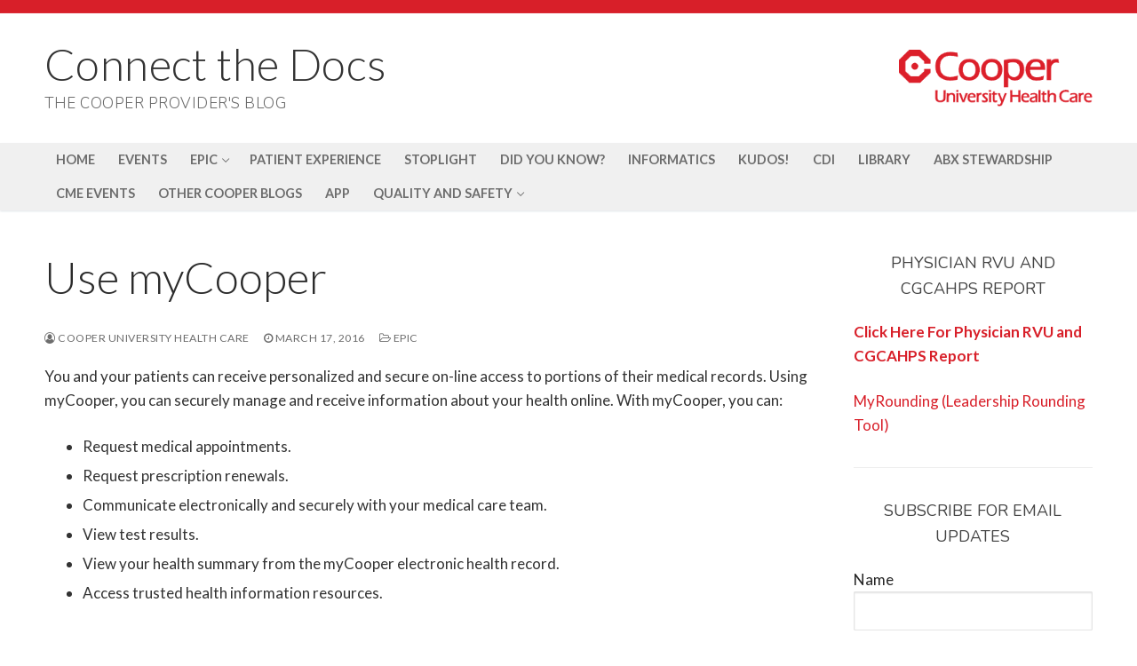

--- FILE ---
content_type: text/html; charset=UTF-8
request_url: https://blogs.cooperhealth.org/ctd/2016/03/news-about-epic-enterprise/
body_size: 16132
content:
<!doctype html>
<html lang="en-US" prefix="og: http://ogp.me/ns# fb: http://ogp.me/ns/fb# website: http://ogp.me/ns/website#">
<head>
	<meta charset="UTF-8">
	<meta name="viewport" content="width=device-width, initial-scale=1, maximum-scale=10.0, user-scalable=yes">
	<link rel="profile" href="https://gmpg.org/xfn/11">
	<title>Use myCooper &#8211; Connect the Docs</title>
<meta name='robots' content='max-image-preview:large' />

<script>
dataLayer = [{"title":"Use myCooper","author":"Cooper University Health Care","wordcount":67,"logged_in":"false","page_id":57,"post_date":"2016-03-17 20:49:52","post_type":"post"}];
</script>
<!-- Google Tag Manager -->
<script>(function(w,d,s,l,i){w[l]=w[l]||[];w[l].push({'gtm.start':
new Date().getTime(),event:'gtm.js'});var f=d.getElementsByTagName(s)[0],
j=d.createElement(s),dl=l!='dataLayer'?'&l='+l:'';j.async=true;j.src=
'https://www.googletagmanager.com/gtm.js?id='+i+dl;f.parentNode.insertBefore(j,f);
})(window,document,'script','dataLayer','GTM-TDSRC3D');</script>
<!-- End Google Tag Manager --><link rel='dns-prefetch' href='//maxcdn.bootstrapcdn.com' />
<link rel='dns-prefetch' href='//fonts.googleapis.com' />
<link rel="alternate" type="application/rss+xml" title="Connect the Docs &raquo; Feed" href="https://blogs.cooperhealth.org/ctd/feed/" />
<link rel="alternate" type="application/rss+xml" title="Connect the Docs &raquo; Comments Feed" href="https://blogs.cooperhealth.org/ctd/comments/feed/" />
<link rel="alternate" type="text/calendar" title="Connect the Docs &raquo; iCal Feed" href="https://blogs.cooperhealth.org/ctd/events/?ical=1" />
<link rel="alternate" type="application/rss+xml" title="Connect the Docs &raquo; Use myCooper Comments Feed" href="https://blogs.cooperhealth.org/ctd/2016/03/news-about-epic-enterprise/feed/" />
<link rel="alternate" title="oEmbed (JSON)" type="application/json+oembed" href="https://blogs.cooperhealth.org/ctd/wp-json/oembed/1.0/embed?url=https%3A%2F%2Fblogs.cooperhealth.org%2Fctd%2F2016%2F03%2Fnews-about-epic-enterprise%2F" />
<link rel="alternate" title="oEmbed (XML)" type="text/xml+oembed" href="https://blogs.cooperhealth.org/ctd/wp-json/oembed/1.0/embed?url=https%3A%2F%2Fblogs.cooperhealth.org%2Fctd%2F2016%2F03%2Fnews-about-epic-enterprise%2F&#038;format=xml" />
<style id='wp-img-auto-sizes-contain-inline-css' type='text/css'>
img:is([sizes=auto i],[sizes^="auto," i]){contain-intrinsic-size:3000px 1500px}
/*# sourceURL=wp-img-auto-sizes-contain-inline-css */
</style>
<style id='wp-emoji-styles-inline-css' type='text/css'>

	img.wp-smiley, img.emoji {
		display: inline !important;
		border: none !important;
		box-shadow: none !important;
		height: 1em !important;
		width: 1em !important;
		margin: 0 0.07em !important;
		vertical-align: -0.1em !important;
		background: none !important;
		padding: 0 !important;
	}
/*# sourceURL=wp-emoji-styles-inline-css */
</style>
<link rel='stylesheet' id='wp-block-library-css' href='https://blogs.cooperhealth.org/ctd/wp-includes/css/dist/block-library/style.min.css?ver=cfcabf35417813c0bba094f7fa4f5814' type='text/css' media='all' />
<style id='global-styles-inline-css' type='text/css'>
:root{--wp--preset--aspect-ratio--square: 1;--wp--preset--aspect-ratio--4-3: 4/3;--wp--preset--aspect-ratio--3-4: 3/4;--wp--preset--aspect-ratio--3-2: 3/2;--wp--preset--aspect-ratio--2-3: 2/3;--wp--preset--aspect-ratio--16-9: 16/9;--wp--preset--aspect-ratio--9-16: 9/16;--wp--preset--color--black: #000000;--wp--preset--color--cyan-bluish-gray: #abb8c3;--wp--preset--color--white: #ffffff;--wp--preset--color--pale-pink: #f78da7;--wp--preset--color--vivid-red: #cf2e2e;--wp--preset--color--luminous-vivid-orange: #ff6900;--wp--preset--color--luminous-vivid-amber: #fcb900;--wp--preset--color--light-green-cyan: #7bdcb5;--wp--preset--color--vivid-green-cyan: #00d084;--wp--preset--color--pale-cyan-blue: #8ed1fc;--wp--preset--color--vivid-cyan-blue: #0693e3;--wp--preset--color--vivid-purple: #9b51e0;--wp--preset--gradient--vivid-cyan-blue-to-vivid-purple: linear-gradient(135deg,rgb(6,147,227) 0%,rgb(155,81,224) 100%);--wp--preset--gradient--light-green-cyan-to-vivid-green-cyan: linear-gradient(135deg,rgb(122,220,180) 0%,rgb(0,208,130) 100%);--wp--preset--gradient--luminous-vivid-amber-to-luminous-vivid-orange: linear-gradient(135deg,rgb(252,185,0) 0%,rgb(255,105,0) 100%);--wp--preset--gradient--luminous-vivid-orange-to-vivid-red: linear-gradient(135deg,rgb(255,105,0) 0%,rgb(207,46,46) 100%);--wp--preset--gradient--very-light-gray-to-cyan-bluish-gray: linear-gradient(135deg,rgb(238,238,238) 0%,rgb(169,184,195) 100%);--wp--preset--gradient--cool-to-warm-spectrum: linear-gradient(135deg,rgb(74,234,220) 0%,rgb(151,120,209) 20%,rgb(207,42,186) 40%,rgb(238,44,130) 60%,rgb(251,105,98) 80%,rgb(254,248,76) 100%);--wp--preset--gradient--blush-light-purple: linear-gradient(135deg,rgb(255,206,236) 0%,rgb(152,150,240) 100%);--wp--preset--gradient--blush-bordeaux: linear-gradient(135deg,rgb(254,205,165) 0%,rgb(254,45,45) 50%,rgb(107,0,62) 100%);--wp--preset--gradient--luminous-dusk: linear-gradient(135deg,rgb(255,203,112) 0%,rgb(199,81,192) 50%,rgb(65,88,208) 100%);--wp--preset--gradient--pale-ocean: linear-gradient(135deg,rgb(255,245,203) 0%,rgb(182,227,212) 50%,rgb(51,167,181) 100%);--wp--preset--gradient--electric-grass: linear-gradient(135deg,rgb(202,248,128) 0%,rgb(113,206,126) 100%);--wp--preset--gradient--midnight: linear-gradient(135deg,rgb(2,3,129) 0%,rgb(40,116,252) 100%);--wp--preset--font-size--small: 13px;--wp--preset--font-size--medium: 20px;--wp--preset--font-size--large: 36px;--wp--preset--font-size--x-large: 42px;--wp--preset--spacing--20: 0.44rem;--wp--preset--spacing--30: 0.67rem;--wp--preset--spacing--40: 1rem;--wp--preset--spacing--50: 1.5rem;--wp--preset--spacing--60: 2.25rem;--wp--preset--spacing--70: 3.38rem;--wp--preset--spacing--80: 5.06rem;--wp--preset--shadow--natural: 6px 6px 9px rgba(0, 0, 0, 0.2);--wp--preset--shadow--deep: 12px 12px 50px rgba(0, 0, 0, 0.4);--wp--preset--shadow--sharp: 6px 6px 0px rgba(0, 0, 0, 0.2);--wp--preset--shadow--outlined: 6px 6px 0px -3px rgb(255, 255, 255), 6px 6px rgb(0, 0, 0);--wp--preset--shadow--crisp: 6px 6px 0px rgb(0, 0, 0);}:where(.is-layout-flex){gap: 0.5em;}:where(.is-layout-grid){gap: 0.5em;}body .is-layout-flex{display: flex;}.is-layout-flex{flex-wrap: wrap;align-items: center;}.is-layout-flex > :is(*, div){margin: 0;}body .is-layout-grid{display: grid;}.is-layout-grid > :is(*, div){margin: 0;}:where(.wp-block-columns.is-layout-flex){gap: 2em;}:where(.wp-block-columns.is-layout-grid){gap: 2em;}:where(.wp-block-post-template.is-layout-flex){gap: 1.25em;}:where(.wp-block-post-template.is-layout-grid){gap: 1.25em;}.has-black-color{color: var(--wp--preset--color--black) !important;}.has-cyan-bluish-gray-color{color: var(--wp--preset--color--cyan-bluish-gray) !important;}.has-white-color{color: var(--wp--preset--color--white) !important;}.has-pale-pink-color{color: var(--wp--preset--color--pale-pink) !important;}.has-vivid-red-color{color: var(--wp--preset--color--vivid-red) !important;}.has-luminous-vivid-orange-color{color: var(--wp--preset--color--luminous-vivid-orange) !important;}.has-luminous-vivid-amber-color{color: var(--wp--preset--color--luminous-vivid-amber) !important;}.has-light-green-cyan-color{color: var(--wp--preset--color--light-green-cyan) !important;}.has-vivid-green-cyan-color{color: var(--wp--preset--color--vivid-green-cyan) !important;}.has-pale-cyan-blue-color{color: var(--wp--preset--color--pale-cyan-blue) !important;}.has-vivid-cyan-blue-color{color: var(--wp--preset--color--vivid-cyan-blue) !important;}.has-vivid-purple-color{color: var(--wp--preset--color--vivid-purple) !important;}.has-black-background-color{background-color: var(--wp--preset--color--black) !important;}.has-cyan-bluish-gray-background-color{background-color: var(--wp--preset--color--cyan-bluish-gray) !important;}.has-white-background-color{background-color: var(--wp--preset--color--white) !important;}.has-pale-pink-background-color{background-color: var(--wp--preset--color--pale-pink) !important;}.has-vivid-red-background-color{background-color: var(--wp--preset--color--vivid-red) !important;}.has-luminous-vivid-orange-background-color{background-color: var(--wp--preset--color--luminous-vivid-orange) !important;}.has-luminous-vivid-amber-background-color{background-color: var(--wp--preset--color--luminous-vivid-amber) !important;}.has-light-green-cyan-background-color{background-color: var(--wp--preset--color--light-green-cyan) !important;}.has-vivid-green-cyan-background-color{background-color: var(--wp--preset--color--vivid-green-cyan) !important;}.has-pale-cyan-blue-background-color{background-color: var(--wp--preset--color--pale-cyan-blue) !important;}.has-vivid-cyan-blue-background-color{background-color: var(--wp--preset--color--vivid-cyan-blue) !important;}.has-vivid-purple-background-color{background-color: var(--wp--preset--color--vivid-purple) !important;}.has-black-border-color{border-color: var(--wp--preset--color--black) !important;}.has-cyan-bluish-gray-border-color{border-color: var(--wp--preset--color--cyan-bluish-gray) !important;}.has-white-border-color{border-color: var(--wp--preset--color--white) !important;}.has-pale-pink-border-color{border-color: var(--wp--preset--color--pale-pink) !important;}.has-vivid-red-border-color{border-color: var(--wp--preset--color--vivid-red) !important;}.has-luminous-vivid-orange-border-color{border-color: var(--wp--preset--color--luminous-vivid-orange) !important;}.has-luminous-vivid-amber-border-color{border-color: var(--wp--preset--color--luminous-vivid-amber) !important;}.has-light-green-cyan-border-color{border-color: var(--wp--preset--color--light-green-cyan) !important;}.has-vivid-green-cyan-border-color{border-color: var(--wp--preset--color--vivid-green-cyan) !important;}.has-pale-cyan-blue-border-color{border-color: var(--wp--preset--color--pale-cyan-blue) !important;}.has-vivid-cyan-blue-border-color{border-color: var(--wp--preset--color--vivid-cyan-blue) !important;}.has-vivid-purple-border-color{border-color: var(--wp--preset--color--vivid-purple) !important;}.has-vivid-cyan-blue-to-vivid-purple-gradient-background{background: var(--wp--preset--gradient--vivid-cyan-blue-to-vivid-purple) !important;}.has-light-green-cyan-to-vivid-green-cyan-gradient-background{background: var(--wp--preset--gradient--light-green-cyan-to-vivid-green-cyan) !important;}.has-luminous-vivid-amber-to-luminous-vivid-orange-gradient-background{background: var(--wp--preset--gradient--luminous-vivid-amber-to-luminous-vivid-orange) !important;}.has-luminous-vivid-orange-to-vivid-red-gradient-background{background: var(--wp--preset--gradient--luminous-vivid-orange-to-vivid-red) !important;}.has-very-light-gray-to-cyan-bluish-gray-gradient-background{background: var(--wp--preset--gradient--very-light-gray-to-cyan-bluish-gray) !important;}.has-cool-to-warm-spectrum-gradient-background{background: var(--wp--preset--gradient--cool-to-warm-spectrum) !important;}.has-blush-light-purple-gradient-background{background: var(--wp--preset--gradient--blush-light-purple) !important;}.has-blush-bordeaux-gradient-background{background: var(--wp--preset--gradient--blush-bordeaux) !important;}.has-luminous-dusk-gradient-background{background: var(--wp--preset--gradient--luminous-dusk) !important;}.has-pale-ocean-gradient-background{background: var(--wp--preset--gradient--pale-ocean) !important;}.has-electric-grass-gradient-background{background: var(--wp--preset--gradient--electric-grass) !important;}.has-midnight-gradient-background{background: var(--wp--preset--gradient--midnight) !important;}.has-small-font-size{font-size: var(--wp--preset--font-size--small) !important;}.has-medium-font-size{font-size: var(--wp--preset--font-size--medium) !important;}.has-large-font-size{font-size: var(--wp--preset--font-size--large) !important;}.has-x-large-font-size{font-size: var(--wp--preset--font-size--x-large) !important;}
/*# sourceURL=global-styles-inline-css */
</style>

<style id='classic-theme-styles-inline-css' type='text/css'>
/*! This file is auto-generated */
.wp-block-button__link{color:#fff;background-color:#32373c;border-radius:9999px;box-shadow:none;text-decoration:none;padding:calc(.667em + 2px) calc(1.333em + 2px);font-size:1.125em}.wp-block-file__button{background:#32373c;color:#fff;text-decoration:none}
/*# sourceURL=/wp-includes/css/classic-themes.min.css */
</style>
<link rel='stylesheet' id='contact-form-7-css' href='https://blogs.cooperhealth.org/ctd/wp-content/plugins/contact-form-7/includes/css/styles.css?ver=6.1.4' type='text/css' media='all' />
<link rel='stylesheet' id='pc_google_analytics-frontend-css' href='https://blogs.cooperhealth.org/ctd/wp-content/plugins/pc-google-analytics/assets/css/frontend.css?ver=1.0.0' type='text/css' media='all' />
<link rel='stylesheet' id='dkts_stylesheet-css' href='https://maxcdn.bootstrapcdn.com/font-awesome/4.4.0/css/font-awesome.min.css?ver=cfcabf35417813c0bba094f7fa4f5814' type='text/css' media='all' />
<link rel='stylesheet' id='ppress-frontend-css' href='https://blogs.cooperhealth.org/ctd/wp-content/plugins/wp-user-avatar/assets/css/frontend.min.css?ver=4.16.8' type='text/css' media='all' />
<link rel='stylesheet' id='ppress-flatpickr-css' href='https://blogs.cooperhealth.org/ctd/wp-content/plugins/wp-user-avatar/assets/flatpickr/flatpickr.min.css?ver=4.16.8' type='text/css' media='all' />
<link rel='stylesheet' id='ppress-select2-css' href='https://blogs.cooperhealth.org/ctd/wp-content/plugins/wp-user-avatar/assets/select2/select2.min.css?ver=cfcabf35417813c0bba094f7fa4f5814' type='text/css' media='all' />
<link rel='stylesheet' id='email-subscribers-css' href='https://blogs.cooperhealth.org/ctd/wp-content/plugins/email-subscribers/lite/public/css/email-subscribers-public.css?ver=5.9.11' type='text/css' media='all' />
<link rel='stylesheet' id='BNS-Add-Custom-Style-css' href='https://blogs.cooperhealth.org/ctd/wp-content/themes/customify/bns-add-custom-style.css?ver=0.9' type='text/css' media='screen' />
<link rel='stylesheet' id='font-awesome-css' href='https://blogs.cooperhealth.org/ctd/wp-content/themes/customify/assets/fonts/font-awesome/css/font-awesome.min.css?ver=5.0.0' type='text/css' media='all' />
<link rel='stylesheet' id='customify-google-font-css' href='//fonts.googleapis.com/css?family=Lato%3A100%2C100i%2C300%2C300i%2C400%2C400i%2C700%2C700i%2C900%2C900i%7CNunito%3A200%2C200i%2C300%2C300i%2C400%2C400i%2C600%2C600i%2C700%2C700i%2C800%2C800i%2C900%2C900i&#038;display=swap&#038;ver=0.4.8' type='text/css' media='all' />
<link rel='stylesheet' id='customify-style-css' href='https://blogs.cooperhealth.org/ctd/wp-content/themes/customify/style.min.css?ver=0.4.8' type='text/css' media='all' />
<style id='customify-style-inline-css' type='text/css'>
#blog-posts .entry-readmore a  {border-top-left-radius: 10px;border-top-right-radius: 10px;border-bottom-right-radius: 10px;border-bottom-left-radius: 10px;} .header-top .header--row-inner,body:not(.fl-builder-edit) .button,body:not(.fl-builder-edit) button:not(.menu-mobile-toggle, .components-button, .customize-partial-edit-shortcut-button),body:not(.fl-builder-edit) input[type="button"]:not(.ed_button),button.button,input[type="button"]:not(.ed_button, .components-button, .customize-partial-edit-shortcut-button),input[type="reset"]:not(.components-button, .customize-partial-edit-shortcut-button),input[type="submit"]:not(.components-button, .customize-partial-edit-shortcut-button),.pagination .nav-links > *:hover,.pagination .nav-links span,.nav-menu-desktop.style-full-height .primary-menu-ul > li.current-menu-item > a,.nav-menu-desktop.style-full-height .primary-menu-ul > li.current-menu-ancestor > a,.nav-menu-desktop.style-full-height .primary-menu-ul > li > a:hover,.posts-layout .readmore-button:hover{    background-color: #d81f29;}.posts-layout .readmore-button {color: #d81f29;}.pagination .nav-links > *:hover,.pagination .nav-links span,.entry-single .tags-links a:hover,.entry-single .cat-links a:hover,.posts-layout .readmore-button,.posts-layout .readmore-button:hover{    border-color: #d81f29;}.customify-builder-btn{    background-color: #334474;}body{    color: #333333;}abbr, acronym {    border-bottom-color: #333333;}a                {                    color: #d81f29;}a:hover,a:focus,.link-meta:hover, .link-meta a:hover{    color: #111111;}h2 + h3,.comments-area h2 + .comments-title,.h2 + h3,.comments-area .h2 + .comments-title,.page-breadcrumb {    border-top-color: #eaecee;}blockquote,.site-content .widget-area .menu li.current-menu-item > a:before{    border-left-color: #eaecee;}@media screen and (min-width: 64em) {    .comment-list .children li.comment {        border-left-color: #eaecee;    }    .comment-list .children li.comment:after {        background-color: #eaecee;    }}.page-titlebar, .page-breadcrumb,.posts-layout .entry-inner {    border-bottom-color: #eaecee;}.header-search-form .search-field,.entry-content .page-links a,.header-search-modal,.pagination .nav-links > *,.entry-footer .tags-links a, .entry-footer .cat-links a,.search .content-area article,.site-content .widget-area .menu li.current-menu-item > a,.posts-layout .entry-inner,.post-navigation .nav-links,article.comment .comment-meta,.widget-area .widget_pages li a, .widget-area .widget_categories li a, .widget-area .widget_archive li a, .widget-area .widget_meta li a, .widget-area .widget_nav_menu li a, .widget-area .widget_product_categories li a, .widget-area .widget_recent_entries li a, .widget-area .widget_rss li a,.widget-area .widget_recent_comments li{    border-color: #eaecee;}.header-search-modal::before {    border-top-color: #eaecee;    border-left-color: #eaecee;}@media screen and (min-width: 48em) {    .content-sidebar.sidebar_vertical_border .content-area {        border-right-color: #eaecee;    }    .sidebar-content.sidebar_vertical_border .content-area {        border-left-color: #eaecee;    }    .sidebar-sidebar-content.sidebar_vertical_border .sidebar-primary {        border-right-color: #eaecee;    }    .sidebar-sidebar-content.sidebar_vertical_border .sidebar-secondary {        border-right-color: #eaecee;    }    .content-sidebar-sidebar.sidebar_vertical_border .sidebar-primary {        border-left-color: #eaecee;    }    .content-sidebar-sidebar.sidebar_vertical_border .sidebar-secondary {        border-left-color: #eaecee;    }    .sidebar-content-sidebar.sidebar_vertical_border .content-area {        border-left-color: #eaecee;        border-right-color: #eaecee;    }    .sidebar-content-sidebar.sidebar_vertical_border .content-area {        border-left-color: #eaecee;        border-right-color: #eaecee;    }}article.comment .comment-post-author {background: #6d6d6d;}.pagination .nav-links > *,.link-meta,.link-meta a,.color-meta,.entry-single .tags-links:before,.entry-single .cats-links:before{    color: #6d6d6d;}h1, h2, h3, h4, h5, h6 { color: #2b2b2b;}.site-content .widget-title { color: #444444;}body {font-family: "Lato";font-weight: normal;font-size: 17px;}h1, h2, h3, h4, h5, h6, .h1, .h2, .h3, .h4, .h5, .h6 {font-family: "Nunito";font-weight: 200;}.site-content .widget-title {font-weight: 400;font-size: 18px;}.site-branding .site-title, .site-branding .site-title a {font-family: "Lato";font-weight: 300;text-transform: none;font-size: 50px;line-height: 60px;}.site-branding .site-description {font-family: "Nunito";font-weight: 300;font-size: 17px;}.entry-content h1, .wp-block h1, .entry-single .entry-title {font-family: "Lato";font-weight: 300;font-size: 50px;}.entry-content h2, .wp-block h2 {font-family: "Lato";font-weight: normal;}.entry-content h3, .wp-block h3 {font-family: "Lato";font-weight: normal;}#page-cover {background-image: url("https://blogs.cooperhealth.org/ctd/wp-content/themes/customify/assets/images/default-cover.jpg");}.header--row:not(.header--transparent).header-top .header--row-inner  {background-color: #ffffff;border-style: solid;border-top-width: 15px;border-right-width: 0px;border-bottom-width: 0px;border-left-width: 0px;border-color: #d81f29;} .header--row:not(.header--transparent).header-main .header--row-inner  {border-style: none;border-top-width: 10px;border-right-width: 0px;border-bottom-width: 0px;border-left-width: 0px;} .sub-menu .li-duplicator {display:none !important;}.header-search_icon-item .header-search-modal  {border-style: solid;} .header-search_icon-item .header-search-modal, .header-search_icon-item .header-search-modal:before  {background-color: #fcfcfc;} .header-search_icon-item .search-field, .header-search_icon-item input.search-field::placeholder  {color: #0a0a0a; text-decoration-color: #0a0a0a;} .header-search_icon-item .search-field  {background-color: #ffffff;border-style: solid;} .dark-mode .header-search_box-item .search-form-fields, .header-search_box-item .search-form-fields  {border-style: solid;} #cb-row--footer-bottom .footer--row-inner {background-color: #334474}body  {background-color: #FFFFFF;} .site-content .content-area  {background-color: #FFFFFF;} /* CSS for desktop */#blog-posts .entry-inner  {margin-top: 20px;margin-bottom: 20px;padding-top: 20px;padding-right: 20px;padding-bottom: 40px;} #blog-posts .entry-readmore  {margin-top: 20px;} #blog-posts .entry-readmore a  {padding-top: 10px;padding-right: 10px;padding-bottom: 10px;padding-left: 10px;} #page-cover .page-cover-inner {min-height: 300px;}.header--row.header-top .customify-grid, .header--row.header-top .style-full-height .primary-menu-ul > li > a {min-height: 33px;}.header--row.header-main .customify-grid, .header--row.header-main .style-full-height .primary-menu-ul > li > a {min-height: 146px;}.header--row.header-bottom .customify-grid, .header--row.header-bottom .style-full-height .primary-menu-ul > li > a {min-height: 55px;}.header--row .builder-item--html, .builder-item.builder-item--group .item--inner.builder-item--html {margin-bottom: 0px;}.header--row .builder-first--nav-icon {text-align: right;}.header-search_icon-item .search-submit {margin-left: -40px;}.header-search_box-item .search-submit{margin-left: -40px;} .header-search_box-item .woo_bootster_search .search-submit{margin-left: -40px;} .header-search_box-item .header-search-form button.search-submit{margin-left:-40px;}.header--row .builder-first--primary-menu {text-align: right;}/* CSS for tablet */@media screen and (max-width: 1024px) { #page-cover .page-cover-inner {min-height: 250px;}.header--row .builder-first--nav-icon {text-align: right;}.header-search_icon-item .search-submit {margin-left: -40px;}.header-search_box-item .search-submit{margin-left: -40px;} .header-search_box-item .woo_bootster_search .search-submit{margin-left: -40px;} .header-search_box-item .header-search-form button.search-submit{margin-left:-40px;} }/* CSS for mobile */@media screen and (max-width: 568px) { #blog-posts .entry-inner  {padding-right: 0px;} .site-branding .site-title, .site-branding .site-title a {font-size: 30px;line-height: 28px;}.site-branding .site-description {font-size: 15px;}.entry-content h1, .wp-block h1, .entry-single .entry-title {font-size: 38px;}#page-cover .page-cover-inner {min-height: 200px;}.header--row.header-top .customify-grid, .header--row.header-top .style-full-height .primary-menu-ul > li > a {min-height: 33px;}.header--row.header-main .customify-grid, .header--row.header-main .style-full-height .primary-menu-ul > li > a {min-height: 0px;}.header-menu-sidebar-inner {text-align: center;}.header--row .builder-item--html, .builder-item.builder-item--group .item--inner.builder-item--html {margin-top: 20px;}.site-header .site-branding img { max-width: 0px; } .site-header .cb-row--mobile .site-branding img { width: 0px; }.header--row .builder-item--logo, .builder-item.builder-item--group .item--inner.builder-item--logo {margin-top: 20px;margin-right: 0px;margin-bottom: 30px;margin-left: 0px;}.header--row .builder-first--nav-icon {text-align: right;}.header-search_icon-item .search-icon {padding: 0px;}.header-search_icon-item .header-search-modal {width: 203px;}.header-search_icon-item .search-submit {margin-left: -40px;}.header-search_box-item .search-form-fields {width: 0px;}.header-search_box-item .search-submit{margin-left: -40px;} .header-search_box-item .woo_bootster_search .search-submit{margin-left: -40px;} .header-search_box-item .header-search-form button.search-submit{margin-left:-40px;} }
/*# sourceURL=customify-style-inline-css */
</style>
<link rel='stylesheet' id='jquery.lightbox.min.css-css' href='https://blogs.cooperhealth.org/ctd/wp-content/plugins/wp-jquery-lightbox/lightboxes/wp-jquery-lightbox/styles/lightbox.min.css?ver=2.3.4' type='text/css' media='all' />
<link rel='stylesheet' id='jqlb-overrides-css' href='https://blogs.cooperhealth.org/ctd/wp-content/plugins/wp-jquery-lightbox/lightboxes/wp-jquery-lightbox/styles/overrides.css?ver=2.3.4' type='text/css' media='all' />
<style id='jqlb-overrides-inline-css' type='text/css'>

			#outerImageContainer {
				box-shadow: 0 0 4px 2px rgba(0,0,0,.2);
			}
			#imageContainer{
				padding: 8px;
			}
			#imageDataContainer {
				box-shadow: none;
				z-index: auto;
			}
			#prevArrow,
			#nextArrow{
				background-color: #ffffff;
				color: #000000;
			}
/*# sourceURL=jqlb-overrides-inline-css */
</style>
<script type="text/javascript" src="https://blogs.cooperhealth.org/ctd/wp-content/plugins/jquery-updater/js/jquery-3.7.1.min.js?ver=3.7.1" id="jquery-core-js"></script>
<script type="text/javascript" src="https://blogs.cooperhealth.org/ctd/wp-content/plugins/jquery-updater/js/jquery-migrate-3.5.2.min.js?ver=3.5.2" id="jquery-migrate-js"></script>
<script type="text/javascript" src="https://blogs.cooperhealth.org/ctd/wp-content/plugins/pc-google-analytics/assets/js/frontend.min.js?ver=1.0.0" id="pc_google_analytics-frontend-js"></script>
<script type="text/javascript" src="https://blogs.cooperhealth.org/ctd/wp-content/plugins/wp-user-avatar/assets/flatpickr/flatpickr.min.js?ver=4.16.8" id="ppress-flatpickr-js"></script>
<script type="text/javascript" src="https://blogs.cooperhealth.org/ctd/wp-content/plugins/wp-user-avatar/assets/select2/select2.min.js?ver=4.16.8" id="ppress-select2-js"></script>
<link rel="https://api.w.org/" href="https://blogs.cooperhealth.org/ctd/wp-json/" /><link rel="alternate" title="JSON" type="application/json" href="https://blogs.cooperhealth.org/ctd/wp-json/wp/v2/posts/57" /><link rel="EditURI" type="application/rsd+xml" title="RSD" href="https://blogs.cooperhealth.org/ctd/xmlrpc.php?rsd" />

<link rel="canonical" href="https://blogs.cooperhealth.org/ctd/2016/03/news-about-epic-enterprise/" />
<link rel='shortlink' href='https://blogs.cooperhealth.org/ctd/?p=57' />


<!-- Open Graph data is managed by Alex MacArthur's Complete Open Graph plugin. (v3.4.5) -->
<!-- https://wordpress.org/plugins/complete-open-graph/ -->
<meta property='og:site_name' content='Connect the Docs' />
<meta property='og:url' content='https://blogs.cooperhealth.org/ctd/2016/03/news-about-epic-enterprise/' />
<meta property='og:locale' content='en_US' />
<meta property='og:description' content='You and your patients&nbsp;can receive&nbsp;personalized and secure on-line access to portions of their medical records. Using myCooper,&nbsp;you&nbsp;can securely&nbsp;manage and receive information about your health online. With myCooper, you can:	Request medical appointments.	Request prescription renewals.	Commu' />
<meta property='og:title' content='Use myCooper' />
<meta property='og:type' content='article' />
<meta name='twitter:card' content='summary' />
<meta name='twitter:title' content='Use myCooper' />
<meta name='twitter:description' content='You and your patients&nbsp;can receive&nbsp;personalized and secure on-line access to portions of their medical records. Using myCooper,&nbsp;you&nbsp;can securely&nbsp;manage and receive information about your health online. With myCooper, you can:	Request medical appointments.	Request prescription renewals.	Commu' />
<!-- End Complete Open Graph. | 0.0021119117736816s -->

	<script>
		(function(i,s,o,g,r,a,m){i['GoogleAnalyticsObject']=r;i[r]=i[r]||function(){
		(i[r].q=i[r].q||[]).push(arguments)},i[r].l=1*new Date();a=s.createElement(o),
		m=s.getElementsByTagName(o)[0];a.async=1;a.src=g;m.parentNode.insertBefore(a,m)
		})(window,document,'script','//www.google-analytics.com/analytics.js','ga');
		
		ga('create', 'UA-126575-1', 'auto');
		ga('send', 'pageview');
		
		</script>
<style type="text/css">
			.tweetthis_btn {
  				background: #55acee;
  				background-image: linear-gradient(#fff,#f5f8fa);
  				-webkit-border-radius: 4;
  				-moz-border-radius: 4;
  				border-radius: 4px;
  				color: #ffffff;
  				padding: 8px 12px 8px 12px;
  				border: solid #3b88c3 1px;
  				text-decoration: none;
			}

			.tweetthis_btn:hover {
  				background: #3cb0fd;
  				background-image: linear-gradient(rgba(0,0,0,0),rgba(0,0,0,0.05));
  				text-decoration: none;
			}
	</style><meta name="tec-api-version" content="v1"><meta name="tec-api-origin" content="https://blogs.cooperhealth.org/ctd"><link rel="alternate" href="https://blogs.cooperhealth.org/ctd/wp-json/tribe/events/v1/" /><!-- Analytics by WP Statistics - https://wp-statistics.com -->
<link rel="pingback" href="https://blogs.cooperhealth.org/ctd/xmlrpc.php"><meta name="twitter:partner" content="tfwp"><link rel="icon" href="https://blogs.cooperhealth.org/ctd/files/2023/08/cropped-cropped-cooper-favicon_0-32x32.png" sizes="32x32" />
<link rel="icon" href="https://blogs.cooperhealth.org/ctd/files/2023/08/cropped-cropped-cooper-favicon_0-192x192.png" sizes="192x192" />
<link rel="apple-touch-icon" href="https://blogs.cooperhealth.org/ctd/files/2023/08/cropped-cropped-cooper-favicon_0-180x180.png" />
<meta name="msapplication-TileImage" content="https://blogs.cooperhealth.org/ctd/files/2023/08/cropped-cropped-cooper-favicon_0-270x270.png" />

<meta name="twitter:card" content="summary"><meta name="twitter:title" content="Use myCooper"><meta name="twitter:description" content="You and your patients can receive personalized and secure on-line access to portions of their medical records. Using myCooper, you can securely manage and receive information about your health online.&hellip;">
		<style type="text/css" id="wp-custom-css">
			.grecaptcha-badge { visibility:hidden !important;}		</style>
		<style id="sccss">/* Enter Your Custom CSS Here */
.widget-area .widget { 
	padding-bottom: 2em; 
	border-bottom: 1px solid #eee;
}

h4.widget-title { text-align: center; }

.posts-layout .entry-title { font-size: 1.7em; }

.events-gridview #sidebar-primary { display: none; }

.events-gridview [class~=customify-grid]>[class*=customify-col-9] { max-width: none; -webkit-flex-basis: 100%;
    flex-basis: 100%;  }

.events-gridview #page-titlebar { display: none; }

input { margin-bottom: 20px; }</style></head>

<body data-rsssl=1 class="wp-singular post-template-default single single-post postid-57 single-format-standard wp-theme-customify tribe-no-js page-template-customify content-sidebar main-layout-content-sidebar site-full-width menu_sidebar_slide_left">
<!-- Google Tag Manager (noscript) -->
<noscript><iframe src="https://www.googletagmanager.com/ns.html?id=GTM-TDSRC3D" height="0" width="0" style="display:none;visibility:hidden"></iframe></noscript>
<!-- End Google Tag Manager (noscript) --><div id="page" class="site box-shadow">
	<a class="skip-link screen-reader-text" href="#site-content">Skip to content</a>
	<a class="close is-size-medium  close-panel close-sidebar-panel" href="#">
        <span class="hamburger hamburger--squeeze is-active">
            <span class="hamburger-box">
              <span class="hamburger-inner"><span class="screen-reader-text">Menu</span></span>
            </span>
        </span>
        <span class="screen-reader-text">Close</span>
        </a><header id="masthead" class="site-header header-v2"><div id="masthead-inner" class="site-header-inner">							<div  class="header-top header--row layout-full-contained"  id="cb-row--header-top"  data-row-id="top"  data-show-on="mobile">
								<div class="header--row-inner header-top-inner dark-mode">
									<div class="customify-container">
										<div class="cb-row--mobile hide-on-desktop customify-grid customify-grid-middle"><div class="row-v2 row-v2-top no-left no-right"><div class="col-v2 col-v2-left"></div><div class="col-v2 col-v2-center"><div class="item--inner builder-item--html" data-section="header_html" data-item-id="html" ><div class="builder-header-html-item item--html"><p><img decoding="async" class="alignright  wp-image-13337" src="https://blogs.cooperhealth.org/ehealth/files/2024/10/Cooper-Logo-2024.png" alt="" width="218" height="64" /></p>
</div></div></div><div class="col-v2 col-v2-right"></div></div></div>									</div>
								</div>
							</div>
														<div  class="header-main header--row layout-full-contained"  id="cb-row--header-main"  data-row-id="main"  data-show-on="desktop mobile">
								<div class="header--row-inner header-main-inner light-mode">
									<div class="customify-container">
										<div class="customify-grid  cb-row--desktop hide-on-mobile hide-on-tablet customify-grid-middle"><div class="row-v2 row-v2-main no-center"><div class="col-v2 col-v2-left"><div class="item--inner builder-item--logo" data-section="title_tagline" data-item-id="logo" >		<div class="site-branding logo-top">
			<div class="site-name-desc">						<p class="site-title">
							<a href="https://blogs.cooperhealth.org/ctd/" rel="home">Connect the Docs</a>
						</p>
												<p class="site-description text-uppercase text-xsmall">The Cooper Provider&#039;s Blog</p>
						</div>		</div><!-- .site-branding -->
		</div></div><div class="col-v2 col-v2-right"><div class="item--inner builder-item--html" data-section="header_html" data-item-id="html" ><div class="builder-header-html-item item--html"><p><img decoding="async" class="alignright  wp-image-13337" src="https://blogs.cooperhealth.org/ehealth/files/2024/10/Cooper-Logo-2024.png" alt="" width="218" height="64" /></p>
</div></div></div></div></div><div class="cb-row--mobile hide-on-desktop customify-grid customify-grid-middle"><div class="row-v2 row-v2-main no-left no-right"><div class="col-v2 col-v2-left"></div><div class="col-v2 col-v2-center"><div class="item--inner builder-item--logo" data-section="title_tagline" data-item-id="logo" >		<div class="site-branding logo-top">
			<div class="site-name-desc">						<p class="site-title">
							<a href="https://blogs.cooperhealth.org/ctd/" rel="home">Connect the Docs</a>
						</p>
												<p class="site-description text-uppercase text-xsmall">The Cooper Provider&#039;s Blog</p>
						</div>		</div><!-- .site-branding -->
		</div></div><div class="col-v2 col-v2-right"></div></div></div>									</div>
								</div>
							</div>
														<div  class="header-bottom header--row layout-full-contained"  id="cb-row--header-bottom"  data-row-id="bottom"  data-show-on="desktop mobile">
								<div class="header--row-inner header-bottom-inner light-mode">
									<div class="customify-container">
										<div class="customify-grid  cb-row--desktop hide-on-mobile hide-on-tablet customify-grid-middle"><div class="row-v2 row-v2-bottom no-center no-right"><div class="col-v2 col-v2-left"><div class="item--inner builder-item--primary-menu has_menu" data-section="header_menu_primary" data-item-id="primary-menu" ><nav  id="site-navigation-bottom-desktop" class="site-navigation primary-menu primary-menu-bottom nav-menu-desktop primary-menu-desktop style-plain"><ul id="menu-main-menu" class="primary-menu-ul menu nav-menu"><li id="menu-item--bottom-desktop-39" class="menu-item menu-item-type-custom menu-item-object-custom menu-item-home menu-item-39"><a href="https://blogs.cooperhealth.org/ctd"><span class="link-before">Home</span></a></li>
<li id="menu-item--bottom-desktop-48" class="menu-item menu-item-type-taxonomy menu-item-object-category menu-item-48"><a href="https://blogs.cooperhealth.org/ctd/category/events/"><span class="link-before">Events</span></a></li>
<li id="menu-item--bottom-desktop-40" class="menu-item menu-item-type-taxonomy menu-item-object-category current-post-ancestor current-menu-parent current-post-parent menu-item-has-children menu-item-40"><a href="https://blogs.cooperhealth.org/ctd/category/epic/"><span class="link-before">EPIC<span class="nav-icon-angle">&nbsp;</span></span></a>
<ul class="sub-menu sub-lv-0">
	<li id="menu-item--bottom-desktop-44" class="menu-item menu-item-type-taxonomy menu-item-object-category menu-item-44"><a href="https://blogs.cooperhealth.org/ctd/category/epic/tips-tricks/"><span class="link-before">Tips and Tricks</span></a></li>
</ul>
</li>
<li id="menu-item--bottom-desktop-42" class="menu-item menu-item-type-taxonomy menu-item-object-category menu-item-42"><a href="https://blogs.cooperhealth.org/ctd/category/patient-experience/"><span class="link-before">Patient Experience</span></a></li>
<li id="menu-item--bottom-desktop-49" class="menu-item menu-item-type-taxonomy menu-item-object-category menu-item-49"><a href="https://blogs.cooperhealth.org/ctd/category/stoplight/"><span class="link-before">Stoplight</span></a></li>
<li id="menu-item--bottom-desktop-43" class="menu-item menu-item-type-taxonomy menu-item-object-category menu-item-43"><a href="https://blogs.cooperhealth.org/ctd/category/did-you-know/"><span class="link-before">Did You Know?</span></a></li>
<li id="menu-item--bottom-desktop-45" class="menu-item menu-item-type-taxonomy menu-item-object-category menu-item-45"><a href="https://blogs.cooperhealth.org/ctd/category/informatics/"><span class="link-before">Informatics</span></a></li>
<li id="menu-item--bottom-desktop-46" class="menu-item menu-item-type-taxonomy menu-item-object-category menu-item-46"><a href="https://blogs.cooperhealth.org/ctd/category/kudos/"><span class="link-before">Kudos!</span></a></li>
<li id="menu-item--bottom-desktop-47" class="menu-item menu-item-type-taxonomy menu-item-object-category menu-item-47"><a href="https://blogs.cooperhealth.org/ctd/category/cdi/"><span class="link-before">CDI</span></a></li>
<li id="menu-item--bottom-desktop-41" class="menu-item menu-item-type-taxonomy menu-item-object-category menu-item-41"><a href="https://blogs.cooperhealth.org/ctd/category/library/"><span class="link-before">Library</span></a></li>
<li id="menu-item--bottom-desktop-53" class="menu-item menu-item-type-taxonomy menu-item-object-category menu-item-53"><a href="https://blogs.cooperhealth.org/ctd/category/abx-stewardship/"><span class="link-before">Abx Stewardship</span></a></li>
<li id="menu-item--bottom-desktop-54" class="menu-item menu-item-type-taxonomy menu-item-object-category menu-item-54"><a href="https://blogs.cooperhealth.org/ctd/category/cme-events/"><span class="link-before">CME Events</span></a></li>
<li id="menu-item--bottom-desktop-358" class="menu-item menu-item-type-post_type menu-item-object-page menu-item-358"><a href="https://blogs.cooperhealth.org/ctd/other-cooper-physician-blogs/"><span class="link-before">Other Cooper Blogs</span></a></li>
<li id="menu-item--bottom-desktop-614" class="menu-item menu-item-type-taxonomy menu-item-object-category menu-item-614"><a href="https://blogs.cooperhealth.org/ctd/category/app/"><span class="link-before">APP</span></a></li>
<li id="menu-item--bottom-desktop-656" class="menu-item menu-item-type-taxonomy menu-item-object-category menu-item-has-children menu-item-656"><a href="https://blogs.cooperhealth.org/ctd/category/quality-and-safety/"><span class="link-before">Quality and Safety<span class="nav-icon-angle">&nbsp;</span></span></a>
<ul class="sub-menu sub-lv-0">
	<li id="menu-item--bottom-desktop-655" class="menu-item menu-item-type-custom menu-item-object-custom menu-item-655"><a href="http://blogs.cooperhealth.org/weeklyrounds/category/patient-safety-sentinel/"><span class="link-before">Patient Safety Sentinel</span></a></li>
</ul>
</li>
</ul></nav></div></div></div></div><div class="cb-row--mobile hide-on-desktop customify-grid customify-grid-middle"><div class="row-v2 row-v2-bottom no-left no-right"><div class="col-v2 col-v2-left"></div><div class="col-v2 col-v2-center"><div class="item--inner builder-item--nav-icon" data-section="header_menu_icon" data-item-id="nav-icon" >		<button type="button" class="menu-mobile-toggle item-button is-size-desktop-medium is-size-tablet-medium is-size-mobile-medium"  aria-label="nav icon">
			<span class="hamburger hamburger--squeeze">
				<span class="hamburger-box">
					<span class="hamburger-inner"></span>
				</span>
			</span>
			<span class="nav-icon--label hide-on-tablet hide-on-mobile">Menu</span></button>
		</div></div><div class="col-v2 col-v2-right"></div></div></div>									</div>
								</div>
							</div>
							<div id="header-menu-sidebar" class="header-menu-sidebar menu-sidebar-panel dark-mode"><div id="header-menu-sidebar-bg" class="header-menu-sidebar-bg"><div id="header-menu-sidebar-inner" class="header-menu-sidebar-inner"><div class="builder-item-sidebar mobile-item--search_box"><div class="item--inner" data-item-id="search_box" data-section="search_box"><div class="header-search_box-item item--search_box">		<form role="search" class="header-search-form " action="https://blogs.cooperhealth.org/ctd/">
			<div class="search-form-fields">
				<span class="screen-reader-text">Search for:</span>
				
				<input type="search" class="search-field" placeholder="Search ..." value="" name="s" title="Search for:" />

							</div>
			<button type="submit" class="search-submit" aria-label="Submit Search">
				<svg aria-hidden="true" focusable="false" role="presentation" xmlns="http://www.w3.org/2000/svg" width="20" height="21" viewBox="0 0 20 21">
					<path fill="currentColor" fill-rule="evenodd" d="M12.514 14.906a8.264 8.264 0 0 1-4.322 1.21C3.668 16.116 0 12.513 0 8.07 0 3.626 3.668.023 8.192.023c4.525 0 8.193 3.603 8.193 8.047 0 2.033-.769 3.89-2.035 5.307l4.999 5.552-1.775 1.597-5.06-5.62zm-4.322-.843c3.37 0 6.102-2.684 6.102-5.993 0-3.31-2.732-5.994-6.102-5.994S2.09 4.76 2.09 8.07c0 3.31 2.732 5.993 6.102 5.993z"></path>
				</svg>
			</button>
		</form>
		</div></div></div><div class="builder-item-sidebar mobile-item--primary-menu mobile-item--menu "><div class="item--inner" data-item-id="primary-menu" data-section="header_menu_primary"><nav  id="site-navigation-sidebar-mobile" class="site-navigation primary-menu primary-menu-sidebar nav-menu-mobile primary-menu-mobile style-plain"><ul id="menu-main-menu" class="primary-menu-ul menu nav-menu"><li id="menu-item--sidebar-mobile-39" class="menu-item menu-item-type-custom menu-item-object-custom menu-item-home menu-item-39"><a href="https://blogs.cooperhealth.org/ctd"><span class="link-before">Home</span></a></li>
<li id="menu-item--sidebar-mobile-48" class="menu-item menu-item-type-taxonomy menu-item-object-category menu-item-48"><a href="https://blogs.cooperhealth.org/ctd/category/events/"><span class="link-before">Events</span></a></li>
<li id="menu-item--sidebar-mobile-40" class="menu-item menu-item-type-taxonomy menu-item-object-category current-post-ancestor current-menu-parent current-post-parent menu-item-has-children menu-item-40"><a href="https://blogs.cooperhealth.org/ctd/category/epic/"><span class="link-before">EPIC<span class="nav-icon-angle">&nbsp;</span></span></a>
<ul class="sub-menu sub-lv-0">
	<li id="menu-item--sidebar-mobile-44" class="menu-item menu-item-type-taxonomy menu-item-object-category menu-item-44"><a href="https://blogs.cooperhealth.org/ctd/category/epic/tips-tricks/"><span class="link-before">Tips and Tricks</span></a></li>
</ul>
</li>
<li id="menu-item--sidebar-mobile-42" class="menu-item menu-item-type-taxonomy menu-item-object-category menu-item-42"><a href="https://blogs.cooperhealth.org/ctd/category/patient-experience/"><span class="link-before">Patient Experience</span></a></li>
<li id="menu-item--sidebar-mobile-49" class="menu-item menu-item-type-taxonomy menu-item-object-category menu-item-49"><a href="https://blogs.cooperhealth.org/ctd/category/stoplight/"><span class="link-before">Stoplight</span></a></li>
<li id="menu-item--sidebar-mobile-43" class="menu-item menu-item-type-taxonomy menu-item-object-category menu-item-43"><a href="https://blogs.cooperhealth.org/ctd/category/did-you-know/"><span class="link-before">Did You Know?</span></a></li>
<li id="menu-item--sidebar-mobile-45" class="menu-item menu-item-type-taxonomy menu-item-object-category menu-item-45"><a href="https://blogs.cooperhealth.org/ctd/category/informatics/"><span class="link-before">Informatics</span></a></li>
<li id="menu-item--sidebar-mobile-46" class="menu-item menu-item-type-taxonomy menu-item-object-category menu-item-46"><a href="https://blogs.cooperhealth.org/ctd/category/kudos/"><span class="link-before">Kudos!</span></a></li>
<li id="menu-item--sidebar-mobile-47" class="menu-item menu-item-type-taxonomy menu-item-object-category menu-item-47"><a href="https://blogs.cooperhealth.org/ctd/category/cdi/"><span class="link-before">CDI</span></a></li>
<li id="menu-item--sidebar-mobile-41" class="menu-item menu-item-type-taxonomy menu-item-object-category menu-item-41"><a href="https://blogs.cooperhealth.org/ctd/category/library/"><span class="link-before">Library</span></a></li>
<li id="menu-item--sidebar-mobile-53" class="menu-item menu-item-type-taxonomy menu-item-object-category menu-item-53"><a href="https://blogs.cooperhealth.org/ctd/category/abx-stewardship/"><span class="link-before">Abx Stewardship</span></a></li>
<li id="menu-item--sidebar-mobile-54" class="menu-item menu-item-type-taxonomy menu-item-object-category menu-item-54"><a href="https://blogs.cooperhealth.org/ctd/category/cme-events/"><span class="link-before">CME Events</span></a></li>
<li id="menu-item--sidebar-mobile-358" class="menu-item menu-item-type-post_type menu-item-object-page menu-item-358"><a href="https://blogs.cooperhealth.org/ctd/other-cooper-physician-blogs/"><span class="link-before">Other Cooper Blogs</span></a></li>
<li id="menu-item--sidebar-mobile-614" class="menu-item menu-item-type-taxonomy menu-item-object-category menu-item-614"><a href="https://blogs.cooperhealth.org/ctd/category/app/"><span class="link-before">APP</span></a></li>
<li id="menu-item--sidebar-mobile-656" class="menu-item menu-item-type-taxonomy menu-item-object-category menu-item-has-children menu-item-656"><a href="https://blogs.cooperhealth.org/ctd/category/quality-and-safety/"><span class="link-before">Quality and Safety<span class="nav-icon-angle">&nbsp;</span></span></a>
<ul class="sub-menu sub-lv-0">
	<li id="menu-item--sidebar-mobile-655" class="menu-item menu-item-type-custom menu-item-object-custom menu-item-655"><a href="http://blogs.cooperhealth.org/weeklyrounds/category/patient-safety-sentinel/"><span class="link-before">Patient Safety Sentinel</span></a></li>
</ul>
</li>
</ul></nav></div></div></div></div></div></div></header>	<div id="site-content" class="site-content">
		<div class="customify-container">
			<div class="customify-grid">
				<main id="main" class="content-area customify-col-9_sm-12">
						<div class="content-inner">
				<article id="post-57" class="entry entry-single post-57 post type-post status-publish format-standard hentry category-epic category-uncategorized">
			<h1 class="entry-title entry--item h2">Use myCooper</h1>			<div class="entry-meta entry--item text-uppercase text-xsmall link-meta">
				<span class="meta-item byline"> <span class="author vcard"><a class="url fn n" href="https://blogs.cooperhealth.org/ctd/author/admin/"><i class="fa fa-user-circle-o"></i> Cooper University Health Care</a></span></span><span class="sep"></span><span class="meta-item posted-on"><a href="https://blogs.cooperhealth.org/ctd/2016/03/news-about-epic-enterprise/" rel="bookmark"><i class="fa fa-clock-o" aria-hidden="true"></i> <time class="entry-date published updated" datetime="2016-03-17T20:49:52+00:00">March 17, 2016</time></a></span><span class="sep"></span><span class="meta-item meta-cat"><a href="https://blogs.cooperhealth.org/ctd/category/epic/" rel="tag"><i class="fa fa-folder-open-o" aria-hidden="true"></i> EPIC</a></span>			</div><!-- .entry-meta -->
					<div class="entry-content entry--item">
			<p>You and your patients can receive personalized and secure on-line access to portions of their medical records. Using myCooper, you can securely manage and receive information about your health online. With myCooper, you can:</p>
<ul class="bulleted">
<li>Request medical appointments.</li>
<li>Request prescription renewals.</li>
<li>Communicate electronically and securely with your medical care team.</li>
<li>View test results.</li>
<li>View your health summary from the myCooper electronic health record.</li>
<li>Access trusted health information resources.</li>
</ul>
		</div><!-- .entry-content -->
		<div class="entry-comment-form entry--item">
<div id="comments" class="comments-area">
		<div id="respond" class="comment-respond">
		<h3 id="reply-title" class="comment-reply-title">Leave a Reply <small><a rel="nofollow" id="cancel-comment-reply-link" href="/ctd/2016/03/news-about-epic-enterprise/#respond" style="display:none;">Cancel reply</a></small></h3><form action="https://blogs.cooperhealth.org/ctd/wp-comments-post.php" method="post" id="commentform" class="comment-form"><p class="comment-notes"><span id="email-notes">Your email address will not be published.</span> <span class="required-field-message">Required fields are marked <span class="required">*</span></span></p><p class="comment-form-comment"><label for="comment">Comment <span class="required">*</span></label> <textarea id="comment" name="comment" cols="45" rows="8" maxlength="65525" required></textarea></p><p class="comment-form-author"><label for="author">Name <span class="required">*</span></label> <input id="author" name="author" type="text" value="" size="30" maxlength="245" autocomplete="name" required /></p>
<p class="comment-form-email"><label for="email">Email <span class="required">*</span></label> <input id="email" name="email" type="email" value="" size="30" maxlength="100" aria-describedby="email-notes" autocomplete="email" required /></p>
<p class="comment-form-url"><label for="url">Website</label> <input id="url" name="url" type="url" value="" size="30" maxlength="200" autocomplete="url" /></p>
<p class="form-submit"><input name="submit" type="submit" id="submit" class="submit" value="Post Comment" /> <input type='hidden' name='comment_post_ID' value='57' id='comment_post_ID' />
<input type='hidden' name='comment_parent' id='comment_parent' value='0' />
</p><p style="display: none;"><input type="hidden" id="akismet_comment_nonce" name="akismet_comment_nonce" value="fc8c049ebd" /></p><p style="display: none !important;" class="akismet-fields-container" data-prefix="ak_"><label>&#916;<textarea name="ak_hp_textarea" cols="45" rows="8" maxlength="100"></textarea></label><input type="hidden" id="ak_js_1" name="ak_js" value="125"/><script>document.getElementById( "ak_js_1" ).setAttribute( "value", ( new Date() ).getTime() );</script></p></form>	</div><!-- #respond -->
	
</div><!-- #comments -->
</div>		</article>
			</div><!-- #.content-inner -->
              			</main><!-- #main -->
			<aside id="sidebar-primary" class="sidebar-primary customify-col-3_sm-12">
	<div class="sidebar-primary-inner sidebar-inner widget-area">
		<section id="text-2" class="widget widget_text"><h4 class="widget-title">Physician RVU and CGCAHPS Report</h4>			<div class="textwidget"><p><a href="http://portal/SiteDirectory/PhysicianEngagement/default.aspx"><strong>Click Here For Physician RVU and CGCAHPS Report</strong></a></p>
<p><a href="https://portal.myrounding.com/sso/cooperhealth">MyRounding (Leadership Rounding Tool)</a></p>
</div>
		</section><section id="email-subscribers-form-2" class="widget widget_email-subscribers-form"><h4 class="widget-title"> Subscribe for Email Updates </h4><div class="emaillist" id="es_form_f1-n1"><form action="/ctd/2016/03/news-about-epic-enterprise/#es_form_f1-n1" method="post" class="es_subscription_form es_shortcode_form  es_ajax_subscription_form" id="es_subscription_form_697a5839e0cab" data-source="ig-es" data-form-id="1"><div class="es-field-wrap"><label>Name<br /><input type="text" name="esfpx_name" class="ig_es_form_field_name" placeholder="" value="" /></label></div><div class="es-field-wrap ig-es-form-field"><label class="es-field-label">Email*<br /><input class="es_required_field es_txt_email ig_es_form_field_email ig-es-form-input" type="email" name="esfpx_email" value="" placeholder="" required="required" /></label></div><input type="hidden" name="esfpx_lists[]" value="427bdfdf372f" /><input type="hidden" name="esfpx_form_id" value="1" /><input type="hidden" name="es" value="subscribe" />
			<input type="hidden" name="esfpx_es_form_identifier" value="f1-n1" />
			<input type="hidden" name="esfpx_es_email_page" value="57" />
			<input type="hidden" name="esfpx_es_email_page_url" value="https://blogs.cooperhealth.org/ctd/2016/03/news-about-epic-enterprise/" />
			<input type="hidden" name="esfpx_status" value="Unconfirmed" />
			<input type="hidden" name="esfpx_es-subscribe" id="es-subscribe-697a5839e0cab" value="901b21d93a" />
			<label style="position:absolute;top:-99999px;left:-99999px;z-index:-99;" aria-hidden="true"><span hidden>Please leave this field empty.</span><input type="email" name="esfpx_es_hp_email" class="es_required_field" tabindex="-1" autocomplete="-1" value="" /></label><input type="submit" name="submit" class="es_subscription_form_submit es_submit_button es_textbox_button" id="es_subscription_form_submit_697a5839e0cab" value="Submit" /><span class="es_spinner_image" id="spinner-image"><img src="https://blogs.cooperhealth.org/ctd/wp-content/plugins/email-subscribers/lite/public/images/spinner.gif" alt="Loading" /></span></form><span class="es_subscription_message " id="es_subscription_message_697a5839e0cab" role="alert" aria-live="assertive"></span></div></section><section id="search-3" class="widget widget_search">
		<form role="search" class="sidebar-search-form" action="https://blogs.cooperhealth.org/ctd/">
            <label>
                <span class="screen-reader-text">Search for:</span>
                <input type="search" class="search-field" placeholder="Search &hellip;" value="" name="s" title="Search for:" />
            </label>
            <button type="submit" class="search-submit" >
                <svg aria-hidden="true" focusable="false" role="presentation" xmlns="http://www.w3.org/2000/svg" width="20" height="21" viewBox="0 0 20 21">
                    <path id="svg-search" fill="currentColor" fill-rule="evenodd" d="M12.514 14.906a8.264 8.264 0 0 1-4.322 1.21C3.668 16.116 0 12.513 0 8.07 0 3.626 3.668.023 8.192.023c4.525 0 8.193 3.603 8.193 8.047 0 2.033-.769 3.89-2.035 5.307l4.999 5.552-1.775 1.597-5.06-5.62zm-4.322-.843c3.37 0 6.102-2.684 6.102-5.993 0-3.31-2.732-5.994-6.102-5.994S2.09 4.76 2.09 8.07c0 3.31 2.732 5.993 6.102 5.993z"></path>
                </svg>
            </button>
        </form></section><section id="text-3" class="widget widget_text"><h4 class="widget-title">Your Anonymous Feedback</h4>			<div class="textwidget"><a href="https://blogs.cooperhealth.org/ctd/feedback">Send your questions, thoughts, and ideas.</a></div>
		</section><section id="text-4" class="widget widget_text"><h4 class="widget-title">Sign In</h4>			<div class="textwidget"><div id="wppb-login-wrap" class="wppb-user-forms">
		<form name="wppb-loginform" id="wppb-loginform" class="" action="https://blogs.cooperhealth.org/ctd/2016/03/news-about-epic-enterprise/" method="post">
			
			<p class="wppb-form-field login-username">
				<label for="wppb_user_login">Username or Email</label>
				<input type="text" name="log" id="wppb_user_login" class="input" value="" size="20" />
			</p>
			<p class="wppb-form-field login-password">
				<label for="wppb_user_pass">Password</label>
				<span class="wppb-password-field-container">
				    <input type="password" name="pwd" id="wppb_user_pass" class="input" value="" size="20" />
				     <!-- add the HTML for the visibility toggle -->
				</span>
            </p>
			
			
			<p class="wppb-form-field login-remember"><input name="rememberme" type="checkbox" id="rememberme" value="forever" /><label for="rememberme">Remember Me</label></p>
			<p class="login-submit">
				<input type="submit" name="wp-submit" id="wppb-submit" class="button button-primary" value="Log In"" />
				<input type="hidden" name="redirect_to" value="https://blogs.cooperhealth.org/ctd/2016/03/news-about-epic-enterprise/" />
			</p>
			<input type="hidden" name="wppb_login" value="true"/>
			<input type="hidden" name="wppb_form_location" value="widget"/>
			<input type="hidden" name="wppb_request_url" value="https://blogs.cooperhealth.org/ctd/2016/03/news-about-epic-enterprise/"/>
			<input type="hidden" name="wppb_lostpassword_url" value=""/>
			<input type="hidden" name="wppb_redirect_priority" value=""/>
			<input type="hidden" name="wppb_referer_url" value=""/>
			<input type="hidden" id="CSRFToken-wppb" name="CSRFToken-wppb" value="0ca864609f" /><input type="hidden" name="_wp_http_referer" value="/ctd/2016/03/news-about-epic-enterprise/" />
			<input type="hidden" name="wppb_redirect_check" value="true"/>
			
		</form></div></div>
		</section>	</div>
</aside><!-- #sidebar-primary -->
		</div><!-- #.customify-grid -->
	</div><!-- #.customify-container -->
</div><!-- #content -->
<footer class="site-footer" id="site-footer">							<div  class="footer-bottom footer--row layout-full-contained"  id="cb-row--footer-bottom"  data-row-id="bottom"  data-show-on="desktop">
								<div class="footer--row-inner footer-bottom-inner dark-mode">
									<div class="customify-container">
										<div class="customify-grid  customify-grid-top"><div class="customify-col-12_md-12_sm-12_xs-12 builder-item builder-first--footer_copyright" data-push-left="_sm-0"><div class="item--inner builder-item--footer_copyright" data-section="footer_copyright" data-item-id="footer_copyright" ><div class="builder-footer-copyright-item footer-copyright"><p>Copyright &copy; 2026 Connect the Docs &#8211; Powered by <a rel="nofollow" href="https://pressmaximum.com/customify">Customify</a>.</p>
</div></div></div></div>									</div>
								</div>
							</div>
							</footer></div><!-- #page -->

<script type="speculationrules">
{"prefetch":[{"source":"document","where":{"and":[{"href_matches":"/ctd/*"},{"not":{"href_matches":["/ctd/wp-*.php","/ctd/wp-admin/*","/ctd/files/*","/ctd/wp-content/*","/ctd/wp-content/plugins/*","/ctd/wp-content/themes/customify/*","/ctd/*\\?(.+)"]}},{"not":{"selector_matches":"a[rel~=\"nofollow\"]"}},{"not":{"selector_matches":".no-prefetch, .no-prefetch a"}}]},"eagerness":"conservative"}]}
</script>
		<script>
		( function ( body ) {
			'use strict';
			body.className = body.className.replace( /\btribe-no-js\b/, 'tribe-js' );
		} )( document.body );
		</script>
		<style type="text/css"> 
         /* Hide reCAPTCHA V3 badge */
        .grecaptcha-badge {
        
            visibility: hidden !important;
        
        }
    </style><script> /* <![CDATA[ */var tribe_l10n_datatables = {"aria":{"sort_ascending":": activate to sort column ascending","sort_descending":": activate to sort column descending"},"length_menu":"Show _MENU_ entries","empty_table":"No data available in table","info":"Showing _START_ to _END_ of _TOTAL_ entries","info_empty":"Showing 0 to 0 of 0 entries","info_filtered":"(filtered from _MAX_ total entries)","zero_records":"No matching records found","search":"Search:","all_selected_text":"All items on this page were selected. ","select_all_link":"Select all pages","clear_selection":"Clear Selection.","pagination":{"all":"All","next":"Next","previous":"Previous"},"select":{"rows":{"0":"","_":": Selected %d rows","1":": Selected 1 row"}},"datepicker":{"dayNames":["Sunday","Monday","Tuesday","Wednesday","Thursday","Friday","Saturday"],"dayNamesShort":["Sun","Mon","Tue","Wed","Thu","Fri","Sat"],"dayNamesMin":["S","M","T","W","T","F","S"],"monthNames":["January","February","March","April","May","June","July","August","September","October","November","December"],"monthNamesShort":["January","February","March","April","May","June","July","August","September","October","November","December"],"monthNamesMin":["Jan","Feb","Mar","Apr","May","Jun","Jul","Aug","Sep","Oct","Nov","Dec"],"nextText":"Next","prevText":"Prev","currentText":"Today","closeText":"Done","today":"Today","clear":"Clear"}};/* ]]> */ </script><script type="text/javascript" src="https://blogs.cooperhealth.org/ctd/wp-content/plugins/the-events-calendar/common/build/js/user-agent.js?ver=da75d0bdea6dde3898df" id="tec-user-agent-js"></script>
<script type="text/javascript" src="https://blogs.cooperhealth.org/ctd/wp-includes/js/dist/hooks.min.js?ver=dd5603f07f9220ed27f1" id="wp-hooks-js"></script>
<script type="text/javascript" src="https://blogs.cooperhealth.org/ctd/wp-includes/js/dist/i18n.min.js?ver=c26c3dc7bed366793375" id="wp-i18n-js"></script>
<script type="text/javascript" id="wp-i18n-js-after">
/* <![CDATA[ */
wp.i18n.setLocaleData( { 'text direction\u0004ltr': [ 'ltr' ] } );
//# sourceURL=wp-i18n-js-after
/* ]]> */
</script>
<script type="text/javascript" src="https://blogs.cooperhealth.org/ctd/wp-content/plugins/contact-form-7/includes/swv/js/index.js?ver=6.1.4" id="swv-js"></script>
<script type="text/javascript" id="contact-form-7-js-before">
/* <![CDATA[ */
var wpcf7 = {
    "api": {
        "root": "https:\/\/blogs.cooperhealth.org\/ctd\/wp-json\/",
        "namespace": "contact-form-7\/v1"
    },
    "cached": 1
};
//# sourceURL=contact-form-7-js-before
/* ]]> */
</script>
<script type="text/javascript" src="https://blogs.cooperhealth.org/ctd/wp-content/plugins/contact-form-7/includes/js/index.js?ver=6.1.4" id="contact-form-7-js"></script>
<script type="text/javascript" id="ppress-frontend-script-js-extra">
/* <![CDATA[ */
var pp_ajax_form = {"ajaxurl":"https://blogs.cooperhealth.org/ctd/wp-admin/admin-ajax.php","confirm_delete":"Are you sure?","deleting_text":"Deleting...","deleting_error":"An error occurred. Please try again.","nonce":"59665154c5","disable_ajax_form":"false","is_checkout":"0","is_checkout_tax_enabled":"0","is_checkout_autoscroll_enabled":"true"};
//# sourceURL=ppress-frontend-script-js-extra
/* ]]> */
</script>
<script type="text/javascript" src="https://blogs.cooperhealth.org/ctd/wp-content/plugins/wp-user-avatar/assets/js/frontend.min.js?ver=4.16.8" id="ppress-frontend-script-js"></script>
<script type="text/javascript" id="email-subscribers-js-extra">
/* <![CDATA[ */
var es_data = {"messages":{"es_empty_email_notice":"Please enter email address","es_rate_limit_notice":"You need to wait for some time before subscribing again","es_single_optin_success_message":"Successfully Subscribed.","es_email_exists_notice":"Email Address already exists!","es_unexpected_error_notice":"Oops.. Unexpected error occurred.","es_invalid_email_notice":"Invalid email address","es_try_later_notice":"Please try after some time"},"es_ajax_url":"https://blogs.cooperhealth.org/ctd/wp-admin/admin-ajax.php"};
//# sourceURL=email-subscribers-js-extra
/* ]]> */
</script>
<script type="text/javascript" src="https://blogs.cooperhealth.org/ctd/wp-content/plugins/email-subscribers/lite/public/js/email-subscribers-public.js?ver=5.9.11" id="email-subscribers-js"></script>
<script type="text/javascript" src="https://www.google.com/recaptcha/api.js?render=6LdsiYIUAAAAAOqLe5Fq_dEy4bicyjZ_0Fi64VEr&amp;ver=3.0" id="google-recaptcha-js"></script>
<script type="text/javascript" src="https://blogs.cooperhealth.org/ctd/wp-includes/js/dist/vendor/wp-polyfill.min.js?ver=3.15.0" id="wp-polyfill-js"></script>
<script type="text/javascript" id="wpcf7-recaptcha-js-before">
/* <![CDATA[ */
var wpcf7_recaptcha = {
    "sitekey": "6LdsiYIUAAAAAOqLe5Fq_dEy4bicyjZ_0Fi64VEr",
    "actions": {
        "homepage": "homepage",
        "contactform": "contactform"
    }
};
//# sourceURL=wpcf7-recaptcha-js-before
/* ]]> */
</script>
<script type="text/javascript" src="https://blogs.cooperhealth.org/ctd/wp-content/plugins/contact-form-7/modules/recaptcha/index.js?ver=6.1.4" id="wpcf7-recaptcha-js"></script>
<script type="text/javascript" id="customify-themejs-js-extra">
/* <![CDATA[ */
var Customify_JS = {"is_rtl":"","css_media_queries":{"all":"%s","desktop":"%s","tablet":"@media screen and (max-width: 1024px) { %s }","mobile":"@media screen and (max-width: 568px) { %s }"},"sidebar_menu_no_duplicator":"1"};
//# sourceURL=customify-themejs-js-extra
/* ]]> */
</script>
<script type="text/javascript" src="https://blogs.cooperhealth.org/ctd/wp-content/themes/customify/assets/js/theme.min.js?ver=0.4.8" id="customify-themejs-js"></script>
<script type="text/javascript" src="https://blogs.cooperhealth.org/ctd/wp-includes/js/comment-reply.min.js?ver=cfcabf35417813c0bba094f7fa4f5814" id="comment-reply-js" async="async" data-wp-strategy="async" fetchpriority="low"></script>
<script type="text/javascript" src="https://blogs.cooperhealth.org/ctd/wp-content/plugins/wp-jquery-lightbox/lightboxes/wp-jquery-lightbox/vendor/jquery.touchwipe.min.js?ver=2.3.4" id="wp-jquery-lightbox-swipe-js"></script>
<script type="text/javascript" src="https://blogs.cooperhealth.org/ctd/wp-content/plugins/wp-jquery-lightbox/inc/purify.min.js?ver=2.3.4" id="wp-jquery-lightbox-purify-js"></script>
<script type="text/javascript" src="https://blogs.cooperhealth.org/ctd/wp-content/plugins/wp-jquery-lightbox/lightboxes/wp-jquery-lightbox/vendor/panzoom.min.js?ver=2.3.4" id="wp-jquery-lightbox-panzoom-js"></script>
<script type="text/javascript" id="wp-jquery-lightbox-js-extra">
/* <![CDATA[ */
var JQLBSettings = {"showTitle":"1","useAltForTitle":"1","showCaption":"1","showNumbers":"1","fitToScreen":"0","resizeSpeed":"400","showDownload":"","navbarOnTop":"","marginSize":"0","mobileMarginSize":"20","slideshowSpeed":"4000","allowPinchZoom":"1","borderSize":"8","borderColor":"#fff","overlayColor":"#fff","overlayOpacity":"0.6","newNavStyle":"1","fixedNav":"1","showInfoBar":"0","prevLinkTitle":"previous image","nextLinkTitle":"next image","closeTitle":"close image gallery","image":"Image ","of":" of ","download":"Download","pause":"(Pause Slideshow)","play":"(Play Slideshow)"};
//# sourceURL=wp-jquery-lightbox-js-extra
/* ]]> */
</script>
<script type="text/javascript" src="https://blogs.cooperhealth.org/ctd/wp-content/plugins/wp-jquery-lightbox/lightboxes/wp-jquery-lightbox/jquery.lightbox.js?ver=2.3.4" id="wp-jquery-lightbox-js"></script>
<script defer type="text/javascript" src="https://blogs.cooperhealth.org/ctd/wp-content/plugins/akismet/_inc/akismet-frontend.js?ver=1765288843" id="akismet-frontend-js"></script>
<script id="wp-emoji-settings" type="application/json">
{"baseUrl":"https://s.w.org/images/core/emoji/17.0.2/72x72/","ext":".png","svgUrl":"https://s.w.org/images/core/emoji/17.0.2/svg/","svgExt":".svg","source":{"concatemoji":"https://blogs.cooperhealth.org/ctd/wp-includes/js/wp-emoji-release.min.js?ver=cfcabf35417813c0bba094f7fa4f5814"}}
</script>
<script type="module">
/* <![CDATA[ */
/*! This file is auto-generated */
const a=JSON.parse(document.getElementById("wp-emoji-settings").textContent),o=(window._wpemojiSettings=a,"wpEmojiSettingsSupports"),s=["flag","emoji"];function i(e){try{var t={supportTests:e,timestamp:(new Date).valueOf()};sessionStorage.setItem(o,JSON.stringify(t))}catch(e){}}function c(e,t,n){e.clearRect(0,0,e.canvas.width,e.canvas.height),e.fillText(t,0,0);t=new Uint32Array(e.getImageData(0,0,e.canvas.width,e.canvas.height).data);e.clearRect(0,0,e.canvas.width,e.canvas.height),e.fillText(n,0,0);const a=new Uint32Array(e.getImageData(0,0,e.canvas.width,e.canvas.height).data);return t.every((e,t)=>e===a[t])}function p(e,t){e.clearRect(0,0,e.canvas.width,e.canvas.height),e.fillText(t,0,0);var n=e.getImageData(16,16,1,1);for(let e=0;e<n.data.length;e++)if(0!==n.data[e])return!1;return!0}function u(e,t,n,a){switch(t){case"flag":return n(e,"\ud83c\udff3\ufe0f\u200d\u26a7\ufe0f","\ud83c\udff3\ufe0f\u200b\u26a7\ufe0f")?!1:!n(e,"\ud83c\udde8\ud83c\uddf6","\ud83c\udde8\u200b\ud83c\uddf6")&&!n(e,"\ud83c\udff4\udb40\udc67\udb40\udc62\udb40\udc65\udb40\udc6e\udb40\udc67\udb40\udc7f","\ud83c\udff4\u200b\udb40\udc67\u200b\udb40\udc62\u200b\udb40\udc65\u200b\udb40\udc6e\u200b\udb40\udc67\u200b\udb40\udc7f");case"emoji":return!a(e,"\ud83e\u1fac8")}return!1}function f(e,t,n,a){let r;const o=(r="undefined"!=typeof WorkerGlobalScope&&self instanceof WorkerGlobalScope?new OffscreenCanvas(300,150):document.createElement("canvas")).getContext("2d",{willReadFrequently:!0}),s=(o.textBaseline="top",o.font="600 32px Arial",{});return e.forEach(e=>{s[e]=t(o,e,n,a)}),s}function r(e){var t=document.createElement("script");t.src=e,t.defer=!0,document.head.appendChild(t)}a.supports={everything:!0,everythingExceptFlag:!0},new Promise(t=>{let n=function(){try{var e=JSON.parse(sessionStorage.getItem(o));if("object"==typeof e&&"number"==typeof e.timestamp&&(new Date).valueOf()<e.timestamp+604800&&"object"==typeof e.supportTests)return e.supportTests}catch(e){}return null}();if(!n){if("undefined"!=typeof Worker&&"undefined"!=typeof OffscreenCanvas&&"undefined"!=typeof URL&&URL.createObjectURL&&"undefined"!=typeof Blob)try{var e="postMessage("+f.toString()+"("+[JSON.stringify(s),u.toString(),c.toString(),p.toString()].join(",")+"));",a=new Blob([e],{type:"text/javascript"});const r=new Worker(URL.createObjectURL(a),{name:"wpTestEmojiSupports"});return void(r.onmessage=e=>{i(n=e.data),r.terminate(),t(n)})}catch(e){}i(n=f(s,u,c,p))}t(n)}).then(e=>{for(const n in e)a.supports[n]=e[n],a.supports.everything=a.supports.everything&&a.supports[n],"flag"!==n&&(a.supports.everythingExceptFlag=a.supports.everythingExceptFlag&&a.supports[n]);var t;a.supports.everythingExceptFlag=a.supports.everythingExceptFlag&&!a.supports.flag,a.supports.everything||((t=a.source||{}).concatemoji?r(t.concatemoji):t.wpemoji&&t.twemoji&&(r(t.twemoji),r(t.wpemoji)))});
//# sourceURL=https://blogs.cooperhealth.org/ctd/wp-includes/js/wp-emoji-loader.min.js
/* ]]> */
</script>
		<script type="text/javascript">
			jQuery(document).on( "wppbAddRequiredAttributeEvent", wppbAddRequired );
			function wppbAddRequired(event) {
				var element = wppbEventTargetRequiredElement( event.target );
				if( jQuery( element ).attr( "wppb_cf_temprequired" ) ){
					jQuery( element  ).removeAttr( "wppb_cf_temprequired" );
					jQuery( element  ).attr( "required", "required" );
				}
			}

			jQuery(document).on( "wppbRemoveRequiredAttributeEvent", wppbRemoveRequired );
			function wppbRemoveRequired(event) {
				var element = wppbEventTargetRequiredElement( event.target );
				if ( jQuery( element ).attr( "required" ) ) {
					jQuery( element ).removeAttr( "required" );
					jQuery( element ).attr( "wppb_cf_temprequired", "wppb_cf_temprequired" );
				}
			}

			jQuery(document).on( "wppbToggleRequiredAttributeEvent", wppbToggleRequired );
			function wppbToggleRequired(event) {
				if ( jQuery( event.target ).attr( "required" ) ) {
					jQuery( event.target ).removeAttr( "required" );
					jQuery( event.target ).attr( "wppb_cf_temprequired", "wppb_cf_temprequired" );
				}else if( jQuery( event.target ).attr( "wppb_cf_temprequired" ) ){
					jQuery( event.target ).removeAttr( "wppb_cf_temprequired" );
					jQuery( event.target ).attr( "required", "required" );
				}
			}

			function wppbEventTargetRequiredElement( htmlElement ){
				if ( htmlElement.nodeName == "OPTION" ){
					// <option> is the target element, so we need to get the parent <select>, in order to apply the required attribute
					return htmlElement.parentElement;
				}else{
					return htmlElement;
				}
			}

		</script>
		
</body>
<script>'undefined'=== typeof _trfq || (window._trfq = []);'undefined'=== typeof _trfd && (window._trfd=[]),_trfd.push({'tccl.baseHost':'secureserver.net'},{'ap':'cpbh-mt'},{'server':'p3plmcpnl505013'},{'dcenter':'p3'},{'cp_id':'2616990'},{'cp_cache':''},{'cp_cl':'8'}) // Monitoring performance to make your website faster. If you want to opt-out, please contact web hosting support.</script><script src='https://img1.wsimg.com/traffic-assets/js/tccl.min.js'></script></html>


--- FILE ---
content_type: text/html; charset=utf-8
request_url: https://www.google.com/recaptcha/api2/anchor?ar=1&k=6LdsiYIUAAAAAOqLe5Fq_dEy4bicyjZ_0Fi64VEr&co=aHR0cHM6Ly9ibG9ncy5jb29wZXJoZWFsdGgub3JnOjQ0Mw..&hl=en&v=N67nZn4AqZkNcbeMu4prBgzg&size=invisible&anchor-ms=20000&execute-ms=30000&cb=jmy0gtdbaq6r
body_size: 48716
content:
<!DOCTYPE HTML><html dir="ltr" lang="en"><head><meta http-equiv="Content-Type" content="text/html; charset=UTF-8">
<meta http-equiv="X-UA-Compatible" content="IE=edge">
<title>reCAPTCHA</title>
<style type="text/css">
/* cyrillic-ext */
@font-face {
  font-family: 'Roboto';
  font-style: normal;
  font-weight: 400;
  font-stretch: 100%;
  src: url(//fonts.gstatic.com/s/roboto/v48/KFO7CnqEu92Fr1ME7kSn66aGLdTylUAMa3GUBHMdazTgWw.woff2) format('woff2');
  unicode-range: U+0460-052F, U+1C80-1C8A, U+20B4, U+2DE0-2DFF, U+A640-A69F, U+FE2E-FE2F;
}
/* cyrillic */
@font-face {
  font-family: 'Roboto';
  font-style: normal;
  font-weight: 400;
  font-stretch: 100%;
  src: url(//fonts.gstatic.com/s/roboto/v48/KFO7CnqEu92Fr1ME7kSn66aGLdTylUAMa3iUBHMdazTgWw.woff2) format('woff2');
  unicode-range: U+0301, U+0400-045F, U+0490-0491, U+04B0-04B1, U+2116;
}
/* greek-ext */
@font-face {
  font-family: 'Roboto';
  font-style: normal;
  font-weight: 400;
  font-stretch: 100%;
  src: url(//fonts.gstatic.com/s/roboto/v48/KFO7CnqEu92Fr1ME7kSn66aGLdTylUAMa3CUBHMdazTgWw.woff2) format('woff2');
  unicode-range: U+1F00-1FFF;
}
/* greek */
@font-face {
  font-family: 'Roboto';
  font-style: normal;
  font-weight: 400;
  font-stretch: 100%;
  src: url(//fonts.gstatic.com/s/roboto/v48/KFO7CnqEu92Fr1ME7kSn66aGLdTylUAMa3-UBHMdazTgWw.woff2) format('woff2');
  unicode-range: U+0370-0377, U+037A-037F, U+0384-038A, U+038C, U+038E-03A1, U+03A3-03FF;
}
/* math */
@font-face {
  font-family: 'Roboto';
  font-style: normal;
  font-weight: 400;
  font-stretch: 100%;
  src: url(//fonts.gstatic.com/s/roboto/v48/KFO7CnqEu92Fr1ME7kSn66aGLdTylUAMawCUBHMdazTgWw.woff2) format('woff2');
  unicode-range: U+0302-0303, U+0305, U+0307-0308, U+0310, U+0312, U+0315, U+031A, U+0326-0327, U+032C, U+032F-0330, U+0332-0333, U+0338, U+033A, U+0346, U+034D, U+0391-03A1, U+03A3-03A9, U+03B1-03C9, U+03D1, U+03D5-03D6, U+03F0-03F1, U+03F4-03F5, U+2016-2017, U+2034-2038, U+203C, U+2040, U+2043, U+2047, U+2050, U+2057, U+205F, U+2070-2071, U+2074-208E, U+2090-209C, U+20D0-20DC, U+20E1, U+20E5-20EF, U+2100-2112, U+2114-2115, U+2117-2121, U+2123-214F, U+2190, U+2192, U+2194-21AE, U+21B0-21E5, U+21F1-21F2, U+21F4-2211, U+2213-2214, U+2216-22FF, U+2308-230B, U+2310, U+2319, U+231C-2321, U+2336-237A, U+237C, U+2395, U+239B-23B7, U+23D0, U+23DC-23E1, U+2474-2475, U+25AF, U+25B3, U+25B7, U+25BD, U+25C1, U+25CA, U+25CC, U+25FB, U+266D-266F, U+27C0-27FF, U+2900-2AFF, U+2B0E-2B11, U+2B30-2B4C, U+2BFE, U+3030, U+FF5B, U+FF5D, U+1D400-1D7FF, U+1EE00-1EEFF;
}
/* symbols */
@font-face {
  font-family: 'Roboto';
  font-style: normal;
  font-weight: 400;
  font-stretch: 100%;
  src: url(//fonts.gstatic.com/s/roboto/v48/KFO7CnqEu92Fr1ME7kSn66aGLdTylUAMaxKUBHMdazTgWw.woff2) format('woff2');
  unicode-range: U+0001-000C, U+000E-001F, U+007F-009F, U+20DD-20E0, U+20E2-20E4, U+2150-218F, U+2190, U+2192, U+2194-2199, U+21AF, U+21E6-21F0, U+21F3, U+2218-2219, U+2299, U+22C4-22C6, U+2300-243F, U+2440-244A, U+2460-24FF, U+25A0-27BF, U+2800-28FF, U+2921-2922, U+2981, U+29BF, U+29EB, U+2B00-2BFF, U+4DC0-4DFF, U+FFF9-FFFB, U+10140-1018E, U+10190-1019C, U+101A0, U+101D0-101FD, U+102E0-102FB, U+10E60-10E7E, U+1D2C0-1D2D3, U+1D2E0-1D37F, U+1F000-1F0FF, U+1F100-1F1AD, U+1F1E6-1F1FF, U+1F30D-1F30F, U+1F315, U+1F31C, U+1F31E, U+1F320-1F32C, U+1F336, U+1F378, U+1F37D, U+1F382, U+1F393-1F39F, U+1F3A7-1F3A8, U+1F3AC-1F3AF, U+1F3C2, U+1F3C4-1F3C6, U+1F3CA-1F3CE, U+1F3D4-1F3E0, U+1F3ED, U+1F3F1-1F3F3, U+1F3F5-1F3F7, U+1F408, U+1F415, U+1F41F, U+1F426, U+1F43F, U+1F441-1F442, U+1F444, U+1F446-1F449, U+1F44C-1F44E, U+1F453, U+1F46A, U+1F47D, U+1F4A3, U+1F4B0, U+1F4B3, U+1F4B9, U+1F4BB, U+1F4BF, U+1F4C8-1F4CB, U+1F4D6, U+1F4DA, U+1F4DF, U+1F4E3-1F4E6, U+1F4EA-1F4ED, U+1F4F7, U+1F4F9-1F4FB, U+1F4FD-1F4FE, U+1F503, U+1F507-1F50B, U+1F50D, U+1F512-1F513, U+1F53E-1F54A, U+1F54F-1F5FA, U+1F610, U+1F650-1F67F, U+1F687, U+1F68D, U+1F691, U+1F694, U+1F698, U+1F6AD, U+1F6B2, U+1F6B9-1F6BA, U+1F6BC, U+1F6C6-1F6CF, U+1F6D3-1F6D7, U+1F6E0-1F6EA, U+1F6F0-1F6F3, U+1F6F7-1F6FC, U+1F700-1F7FF, U+1F800-1F80B, U+1F810-1F847, U+1F850-1F859, U+1F860-1F887, U+1F890-1F8AD, U+1F8B0-1F8BB, U+1F8C0-1F8C1, U+1F900-1F90B, U+1F93B, U+1F946, U+1F984, U+1F996, U+1F9E9, U+1FA00-1FA6F, U+1FA70-1FA7C, U+1FA80-1FA89, U+1FA8F-1FAC6, U+1FACE-1FADC, U+1FADF-1FAE9, U+1FAF0-1FAF8, U+1FB00-1FBFF;
}
/* vietnamese */
@font-face {
  font-family: 'Roboto';
  font-style: normal;
  font-weight: 400;
  font-stretch: 100%;
  src: url(//fonts.gstatic.com/s/roboto/v48/KFO7CnqEu92Fr1ME7kSn66aGLdTylUAMa3OUBHMdazTgWw.woff2) format('woff2');
  unicode-range: U+0102-0103, U+0110-0111, U+0128-0129, U+0168-0169, U+01A0-01A1, U+01AF-01B0, U+0300-0301, U+0303-0304, U+0308-0309, U+0323, U+0329, U+1EA0-1EF9, U+20AB;
}
/* latin-ext */
@font-face {
  font-family: 'Roboto';
  font-style: normal;
  font-weight: 400;
  font-stretch: 100%;
  src: url(//fonts.gstatic.com/s/roboto/v48/KFO7CnqEu92Fr1ME7kSn66aGLdTylUAMa3KUBHMdazTgWw.woff2) format('woff2');
  unicode-range: U+0100-02BA, U+02BD-02C5, U+02C7-02CC, U+02CE-02D7, U+02DD-02FF, U+0304, U+0308, U+0329, U+1D00-1DBF, U+1E00-1E9F, U+1EF2-1EFF, U+2020, U+20A0-20AB, U+20AD-20C0, U+2113, U+2C60-2C7F, U+A720-A7FF;
}
/* latin */
@font-face {
  font-family: 'Roboto';
  font-style: normal;
  font-weight: 400;
  font-stretch: 100%;
  src: url(//fonts.gstatic.com/s/roboto/v48/KFO7CnqEu92Fr1ME7kSn66aGLdTylUAMa3yUBHMdazQ.woff2) format('woff2');
  unicode-range: U+0000-00FF, U+0131, U+0152-0153, U+02BB-02BC, U+02C6, U+02DA, U+02DC, U+0304, U+0308, U+0329, U+2000-206F, U+20AC, U+2122, U+2191, U+2193, U+2212, U+2215, U+FEFF, U+FFFD;
}
/* cyrillic-ext */
@font-face {
  font-family: 'Roboto';
  font-style: normal;
  font-weight: 500;
  font-stretch: 100%;
  src: url(//fonts.gstatic.com/s/roboto/v48/KFO7CnqEu92Fr1ME7kSn66aGLdTylUAMa3GUBHMdazTgWw.woff2) format('woff2');
  unicode-range: U+0460-052F, U+1C80-1C8A, U+20B4, U+2DE0-2DFF, U+A640-A69F, U+FE2E-FE2F;
}
/* cyrillic */
@font-face {
  font-family: 'Roboto';
  font-style: normal;
  font-weight: 500;
  font-stretch: 100%;
  src: url(//fonts.gstatic.com/s/roboto/v48/KFO7CnqEu92Fr1ME7kSn66aGLdTylUAMa3iUBHMdazTgWw.woff2) format('woff2');
  unicode-range: U+0301, U+0400-045F, U+0490-0491, U+04B0-04B1, U+2116;
}
/* greek-ext */
@font-face {
  font-family: 'Roboto';
  font-style: normal;
  font-weight: 500;
  font-stretch: 100%;
  src: url(//fonts.gstatic.com/s/roboto/v48/KFO7CnqEu92Fr1ME7kSn66aGLdTylUAMa3CUBHMdazTgWw.woff2) format('woff2');
  unicode-range: U+1F00-1FFF;
}
/* greek */
@font-face {
  font-family: 'Roboto';
  font-style: normal;
  font-weight: 500;
  font-stretch: 100%;
  src: url(//fonts.gstatic.com/s/roboto/v48/KFO7CnqEu92Fr1ME7kSn66aGLdTylUAMa3-UBHMdazTgWw.woff2) format('woff2');
  unicode-range: U+0370-0377, U+037A-037F, U+0384-038A, U+038C, U+038E-03A1, U+03A3-03FF;
}
/* math */
@font-face {
  font-family: 'Roboto';
  font-style: normal;
  font-weight: 500;
  font-stretch: 100%;
  src: url(//fonts.gstatic.com/s/roboto/v48/KFO7CnqEu92Fr1ME7kSn66aGLdTylUAMawCUBHMdazTgWw.woff2) format('woff2');
  unicode-range: U+0302-0303, U+0305, U+0307-0308, U+0310, U+0312, U+0315, U+031A, U+0326-0327, U+032C, U+032F-0330, U+0332-0333, U+0338, U+033A, U+0346, U+034D, U+0391-03A1, U+03A3-03A9, U+03B1-03C9, U+03D1, U+03D5-03D6, U+03F0-03F1, U+03F4-03F5, U+2016-2017, U+2034-2038, U+203C, U+2040, U+2043, U+2047, U+2050, U+2057, U+205F, U+2070-2071, U+2074-208E, U+2090-209C, U+20D0-20DC, U+20E1, U+20E5-20EF, U+2100-2112, U+2114-2115, U+2117-2121, U+2123-214F, U+2190, U+2192, U+2194-21AE, U+21B0-21E5, U+21F1-21F2, U+21F4-2211, U+2213-2214, U+2216-22FF, U+2308-230B, U+2310, U+2319, U+231C-2321, U+2336-237A, U+237C, U+2395, U+239B-23B7, U+23D0, U+23DC-23E1, U+2474-2475, U+25AF, U+25B3, U+25B7, U+25BD, U+25C1, U+25CA, U+25CC, U+25FB, U+266D-266F, U+27C0-27FF, U+2900-2AFF, U+2B0E-2B11, U+2B30-2B4C, U+2BFE, U+3030, U+FF5B, U+FF5D, U+1D400-1D7FF, U+1EE00-1EEFF;
}
/* symbols */
@font-face {
  font-family: 'Roboto';
  font-style: normal;
  font-weight: 500;
  font-stretch: 100%;
  src: url(//fonts.gstatic.com/s/roboto/v48/KFO7CnqEu92Fr1ME7kSn66aGLdTylUAMaxKUBHMdazTgWw.woff2) format('woff2');
  unicode-range: U+0001-000C, U+000E-001F, U+007F-009F, U+20DD-20E0, U+20E2-20E4, U+2150-218F, U+2190, U+2192, U+2194-2199, U+21AF, U+21E6-21F0, U+21F3, U+2218-2219, U+2299, U+22C4-22C6, U+2300-243F, U+2440-244A, U+2460-24FF, U+25A0-27BF, U+2800-28FF, U+2921-2922, U+2981, U+29BF, U+29EB, U+2B00-2BFF, U+4DC0-4DFF, U+FFF9-FFFB, U+10140-1018E, U+10190-1019C, U+101A0, U+101D0-101FD, U+102E0-102FB, U+10E60-10E7E, U+1D2C0-1D2D3, U+1D2E0-1D37F, U+1F000-1F0FF, U+1F100-1F1AD, U+1F1E6-1F1FF, U+1F30D-1F30F, U+1F315, U+1F31C, U+1F31E, U+1F320-1F32C, U+1F336, U+1F378, U+1F37D, U+1F382, U+1F393-1F39F, U+1F3A7-1F3A8, U+1F3AC-1F3AF, U+1F3C2, U+1F3C4-1F3C6, U+1F3CA-1F3CE, U+1F3D4-1F3E0, U+1F3ED, U+1F3F1-1F3F3, U+1F3F5-1F3F7, U+1F408, U+1F415, U+1F41F, U+1F426, U+1F43F, U+1F441-1F442, U+1F444, U+1F446-1F449, U+1F44C-1F44E, U+1F453, U+1F46A, U+1F47D, U+1F4A3, U+1F4B0, U+1F4B3, U+1F4B9, U+1F4BB, U+1F4BF, U+1F4C8-1F4CB, U+1F4D6, U+1F4DA, U+1F4DF, U+1F4E3-1F4E6, U+1F4EA-1F4ED, U+1F4F7, U+1F4F9-1F4FB, U+1F4FD-1F4FE, U+1F503, U+1F507-1F50B, U+1F50D, U+1F512-1F513, U+1F53E-1F54A, U+1F54F-1F5FA, U+1F610, U+1F650-1F67F, U+1F687, U+1F68D, U+1F691, U+1F694, U+1F698, U+1F6AD, U+1F6B2, U+1F6B9-1F6BA, U+1F6BC, U+1F6C6-1F6CF, U+1F6D3-1F6D7, U+1F6E0-1F6EA, U+1F6F0-1F6F3, U+1F6F7-1F6FC, U+1F700-1F7FF, U+1F800-1F80B, U+1F810-1F847, U+1F850-1F859, U+1F860-1F887, U+1F890-1F8AD, U+1F8B0-1F8BB, U+1F8C0-1F8C1, U+1F900-1F90B, U+1F93B, U+1F946, U+1F984, U+1F996, U+1F9E9, U+1FA00-1FA6F, U+1FA70-1FA7C, U+1FA80-1FA89, U+1FA8F-1FAC6, U+1FACE-1FADC, U+1FADF-1FAE9, U+1FAF0-1FAF8, U+1FB00-1FBFF;
}
/* vietnamese */
@font-face {
  font-family: 'Roboto';
  font-style: normal;
  font-weight: 500;
  font-stretch: 100%;
  src: url(//fonts.gstatic.com/s/roboto/v48/KFO7CnqEu92Fr1ME7kSn66aGLdTylUAMa3OUBHMdazTgWw.woff2) format('woff2');
  unicode-range: U+0102-0103, U+0110-0111, U+0128-0129, U+0168-0169, U+01A0-01A1, U+01AF-01B0, U+0300-0301, U+0303-0304, U+0308-0309, U+0323, U+0329, U+1EA0-1EF9, U+20AB;
}
/* latin-ext */
@font-face {
  font-family: 'Roboto';
  font-style: normal;
  font-weight: 500;
  font-stretch: 100%;
  src: url(//fonts.gstatic.com/s/roboto/v48/KFO7CnqEu92Fr1ME7kSn66aGLdTylUAMa3KUBHMdazTgWw.woff2) format('woff2');
  unicode-range: U+0100-02BA, U+02BD-02C5, U+02C7-02CC, U+02CE-02D7, U+02DD-02FF, U+0304, U+0308, U+0329, U+1D00-1DBF, U+1E00-1E9F, U+1EF2-1EFF, U+2020, U+20A0-20AB, U+20AD-20C0, U+2113, U+2C60-2C7F, U+A720-A7FF;
}
/* latin */
@font-face {
  font-family: 'Roboto';
  font-style: normal;
  font-weight: 500;
  font-stretch: 100%;
  src: url(//fonts.gstatic.com/s/roboto/v48/KFO7CnqEu92Fr1ME7kSn66aGLdTylUAMa3yUBHMdazQ.woff2) format('woff2');
  unicode-range: U+0000-00FF, U+0131, U+0152-0153, U+02BB-02BC, U+02C6, U+02DA, U+02DC, U+0304, U+0308, U+0329, U+2000-206F, U+20AC, U+2122, U+2191, U+2193, U+2212, U+2215, U+FEFF, U+FFFD;
}
/* cyrillic-ext */
@font-face {
  font-family: 'Roboto';
  font-style: normal;
  font-weight: 900;
  font-stretch: 100%;
  src: url(//fonts.gstatic.com/s/roboto/v48/KFO7CnqEu92Fr1ME7kSn66aGLdTylUAMa3GUBHMdazTgWw.woff2) format('woff2');
  unicode-range: U+0460-052F, U+1C80-1C8A, U+20B4, U+2DE0-2DFF, U+A640-A69F, U+FE2E-FE2F;
}
/* cyrillic */
@font-face {
  font-family: 'Roboto';
  font-style: normal;
  font-weight: 900;
  font-stretch: 100%;
  src: url(//fonts.gstatic.com/s/roboto/v48/KFO7CnqEu92Fr1ME7kSn66aGLdTylUAMa3iUBHMdazTgWw.woff2) format('woff2');
  unicode-range: U+0301, U+0400-045F, U+0490-0491, U+04B0-04B1, U+2116;
}
/* greek-ext */
@font-face {
  font-family: 'Roboto';
  font-style: normal;
  font-weight: 900;
  font-stretch: 100%;
  src: url(//fonts.gstatic.com/s/roboto/v48/KFO7CnqEu92Fr1ME7kSn66aGLdTylUAMa3CUBHMdazTgWw.woff2) format('woff2');
  unicode-range: U+1F00-1FFF;
}
/* greek */
@font-face {
  font-family: 'Roboto';
  font-style: normal;
  font-weight: 900;
  font-stretch: 100%;
  src: url(//fonts.gstatic.com/s/roboto/v48/KFO7CnqEu92Fr1ME7kSn66aGLdTylUAMa3-UBHMdazTgWw.woff2) format('woff2');
  unicode-range: U+0370-0377, U+037A-037F, U+0384-038A, U+038C, U+038E-03A1, U+03A3-03FF;
}
/* math */
@font-face {
  font-family: 'Roboto';
  font-style: normal;
  font-weight: 900;
  font-stretch: 100%;
  src: url(//fonts.gstatic.com/s/roboto/v48/KFO7CnqEu92Fr1ME7kSn66aGLdTylUAMawCUBHMdazTgWw.woff2) format('woff2');
  unicode-range: U+0302-0303, U+0305, U+0307-0308, U+0310, U+0312, U+0315, U+031A, U+0326-0327, U+032C, U+032F-0330, U+0332-0333, U+0338, U+033A, U+0346, U+034D, U+0391-03A1, U+03A3-03A9, U+03B1-03C9, U+03D1, U+03D5-03D6, U+03F0-03F1, U+03F4-03F5, U+2016-2017, U+2034-2038, U+203C, U+2040, U+2043, U+2047, U+2050, U+2057, U+205F, U+2070-2071, U+2074-208E, U+2090-209C, U+20D0-20DC, U+20E1, U+20E5-20EF, U+2100-2112, U+2114-2115, U+2117-2121, U+2123-214F, U+2190, U+2192, U+2194-21AE, U+21B0-21E5, U+21F1-21F2, U+21F4-2211, U+2213-2214, U+2216-22FF, U+2308-230B, U+2310, U+2319, U+231C-2321, U+2336-237A, U+237C, U+2395, U+239B-23B7, U+23D0, U+23DC-23E1, U+2474-2475, U+25AF, U+25B3, U+25B7, U+25BD, U+25C1, U+25CA, U+25CC, U+25FB, U+266D-266F, U+27C0-27FF, U+2900-2AFF, U+2B0E-2B11, U+2B30-2B4C, U+2BFE, U+3030, U+FF5B, U+FF5D, U+1D400-1D7FF, U+1EE00-1EEFF;
}
/* symbols */
@font-face {
  font-family: 'Roboto';
  font-style: normal;
  font-weight: 900;
  font-stretch: 100%;
  src: url(//fonts.gstatic.com/s/roboto/v48/KFO7CnqEu92Fr1ME7kSn66aGLdTylUAMaxKUBHMdazTgWw.woff2) format('woff2');
  unicode-range: U+0001-000C, U+000E-001F, U+007F-009F, U+20DD-20E0, U+20E2-20E4, U+2150-218F, U+2190, U+2192, U+2194-2199, U+21AF, U+21E6-21F0, U+21F3, U+2218-2219, U+2299, U+22C4-22C6, U+2300-243F, U+2440-244A, U+2460-24FF, U+25A0-27BF, U+2800-28FF, U+2921-2922, U+2981, U+29BF, U+29EB, U+2B00-2BFF, U+4DC0-4DFF, U+FFF9-FFFB, U+10140-1018E, U+10190-1019C, U+101A0, U+101D0-101FD, U+102E0-102FB, U+10E60-10E7E, U+1D2C0-1D2D3, U+1D2E0-1D37F, U+1F000-1F0FF, U+1F100-1F1AD, U+1F1E6-1F1FF, U+1F30D-1F30F, U+1F315, U+1F31C, U+1F31E, U+1F320-1F32C, U+1F336, U+1F378, U+1F37D, U+1F382, U+1F393-1F39F, U+1F3A7-1F3A8, U+1F3AC-1F3AF, U+1F3C2, U+1F3C4-1F3C6, U+1F3CA-1F3CE, U+1F3D4-1F3E0, U+1F3ED, U+1F3F1-1F3F3, U+1F3F5-1F3F7, U+1F408, U+1F415, U+1F41F, U+1F426, U+1F43F, U+1F441-1F442, U+1F444, U+1F446-1F449, U+1F44C-1F44E, U+1F453, U+1F46A, U+1F47D, U+1F4A3, U+1F4B0, U+1F4B3, U+1F4B9, U+1F4BB, U+1F4BF, U+1F4C8-1F4CB, U+1F4D6, U+1F4DA, U+1F4DF, U+1F4E3-1F4E6, U+1F4EA-1F4ED, U+1F4F7, U+1F4F9-1F4FB, U+1F4FD-1F4FE, U+1F503, U+1F507-1F50B, U+1F50D, U+1F512-1F513, U+1F53E-1F54A, U+1F54F-1F5FA, U+1F610, U+1F650-1F67F, U+1F687, U+1F68D, U+1F691, U+1F694, U+1F698, U+1F6AD, U+1F6B2, U+1F6B9-1F6BA, U+1F6BC, U+1F6C6-1F6CF, U+1F6D3-1F6D7, U+1F6E0-1F6EA, U+1F6F0-1F6F3, U+1F6F7-1F6FC, U+1F700-1F7FF, U+1F800-1F80B, U+1F810-1F847, U+1F850-1F859, U+1F860-1F887, U+1F890-1F8AD, U+1F8B0-1F8BB, U+1F8C0-1F8C1, U+1F900-1F90B, U+1F93B, U+1F946, U+1F984, U+1F996, U+1F9E9, U+1FA00-1FA6F, U+1FA70-1FA7C, U+1FA80-1FA89, U+1FA8F-1FAC6, U+1FACE-1FADC, U+1FADF-1FAE9, U+1FAF0-1FAF8, U+1FB00-1FBFF;
}
/* vietnamese */
@font-face {
  font-family: 'Roboto';
  font-style: normal;
  font-weight: 900;
  font-stretch: 100%;
  src: url(//fonts.gstatic.com/s/roboto/v48/KFO7CnqEu92Fr1ME7kSn66aGLdTylUAMa3OUBHMdazTgWw.woff2) format('woff2');
  unicode-range: U+0102-0103, U+0110-0111, U+0128-0129, U+0168-0169, U+01A0-01A1, U+01AF-01B0, U+0300-0301, U+0303-0304, U+0308-0309, U+0323, U+0329, U+1EA0-1EF9, U+20AB;
}
/* latin-ext */
@font-face {
  font-family: 'Roboto';
  font-style: normal;
  font-weight: 900;
  font-stretch: 100%;
  src: url(//fonts.gstatic.com/s/roboto/v48/KFO7CnqEu92Fr1ME7kSn66aGLdTylUAMa3KUBHMdazTgWw.woff2) format('woff2');
  unicode-range: U+0100-02BA, U+02BD-02C5, U+02C7-02CC, U+02CE-02D7, U+02DD-02FF, U+0304, U+0308, U+0329, U+1D00-1DBF, U+1E00-1E9F, U+1EF2-1EFF, U+2020, U+20A0-20AB, U+20AD-20C0, U+2113, U+2C60-2C7F, U+A720-A7FF;
}
/* latin */
@font-face {
  font-family: 'Roboto';
  font-style: normal;
  font-weight: 900;
  font-stretch: 100%;
  src: url(//fonts.gstatic.com/s/roboto/v48/KFO7CnqEu92Fr1ME7kSn66aGLdTylUAMa3yUBHMdazQ.woff2) format('woff2');
  unicode-range: U+0000-00FF, U+0131, U+0152-0153, U+02BB-02BC, U+02C6, U+02DA, U+02DC, U+0304, U+0308, U+0329, U+2000-206F, U+20AC, U+2122, U+2191, U+2193, U+2212, U+2215, U+FEFF, U+FFFD;
}

</style>
<link rel="stylesheet" type="text/css" href="https://www.gstatic.com/recaptcha/releases/N67nZn4AqZkNcbeMu4prBgzg/styles__ltr.css">
<script nonce="Du8t14ndcoazUWKALmciXg" type="text/javascript">window['__recaptcha_api'] = 'https://www.google.com/recaptcha/api2/';</script>
<script type="text/javascript" src="https://www.gstatic.com/recaptcha/releases/N67nZn4AqZkNcbeMu4prBgzg/recaptcha__en.js" nonce="Du8t14ndcoazUWKALmciXg">
      
    </script></head>
<body><div id="rc-anchor-alert" class="rc-anchor-alert"></div>
<input type="hidden" id="recaptcha-token" value="[base64]">
<script type="text/javascript" nonce="Du8t14ndcoazUWKALmciXg">
      recaptcha.anchor.Main.init("[\x22ainput\x22,[\x22bgdata\x22,\x22\x22,\[base64]/[base64]/[base64]/[base64]/[base64]/[base64]/KGcoTywyNTMsTy5PKSxVRyhPLEMpKTpnKE8sMjUzLEMpLE8pKSxsKSksTykpfSxieT1mdW5jdGlvbihDLE8sdSxsKXtmb3IobD0odT1SKEMpLDApO08+MDtPLS0pbD1sPDw4fFooQyk7ZyhDLHUsbCl9LFVHPWZ1bmN0aW9uKEMsTyl7Qy5pLmxlbmd0aD4xMDQ/[base64]/[base64]/[base64]/[base64]/[base64]/[base64]/[base64]\\u003d\x22,\[base64]\\u003d\x22,\x22eRnCoGLDlsOtwr7DpDchw5DCn8OGUsOLa8O+wowyS19Dw6nDksO/[base64]/DmsKowrfCgMOtw5bCisOOwrPChSPDvHxVwrzDssKyAwV4YjjDgR1bwobCkMK0wpXDqn/Ct8Kfw5Bhw7TCiMKzw5B3aMOawojCghbDjjjDuEpkfh3CqXMzTDg4wrFLScOwVBwtYAXDqMOBw599w4daw4jDrTnDsnjDosK1wqrCrcK5wqs5EMO8WcOZNUJHOMKmw6nCvTlWPXLDk8KaV3jCk8KTwqEjw7LCthvCsEzCol7Cqn3ChcOSQ8KsTcOBMsOwGsK/[base64]/CpVt4wpzDlk1KZMKBwoLDo8KywpJPw4t3worDpMKVwqTClcOAIcKNw5/[base64]/[base64]/CmcKmw71hw7DCjcKJw7RyZcK4RcOVNcOJw4zCgV7CkcOvEDzDnGzCpEwfwo7CuMK0A8OAwqEjwogRBkYcwrYLFcKSw6oDJWcSwo8wwrfDtFbCj8KfMkgCw5fCjiR2KcOJwqHDqsOUwovCkGDDoMKQQihLwonCizdWFMOPwql/wqPCvMO0w4lMw6RfwrbCh3FnNx3ChsOqLSZvw6nCiMKYGxRGwqDCvFDChisBMRbCh34ZAj/CvUfCrRVyQUjCvsOsw47CryLCvDQAIMOAw7ERJ8O/[base64]/CoMK1RjnCogPCs8KAwpHCml7CrcK1w6oYN085w7Zkw7UZw4rCtcOAVMKfCsKZIjXClcKdUMOSCTcRw5bCocOgw7jDucKdw4XCmMO3w71ww5rDtcOuUsOtF8Ozw6dTwqEZwp06EkXCpcONdcOIw7AQw4VOwrInbwluw4hIw4tGFcO1KkFBw7LDk8OQw7DDtcK7VV/DuzPDp3zCgHvCjcOWZMOgbVLDjsOqW8Ocw5JaT33DhQPCukTDthAxw7PCtAkDw6jCr8OEwpEHwqx7KgDDjMKyw4t/QWIdLMO7wo/[base64]/a8OmPGbDkcOfO8KfwpTCiQJ7w7PDnW/[base64]/[base64]/[base64]/[base64]/w47Cii4ienA1YgYgw4IOw4zDmC12wpXDghHCqErDrMO2BMOhJ8K9wqFHPxvDicKwME3DnsOBw4LDnRDDqlQVwq/CvyETwpjDuTjCisOJw5Nlwo/DiMOcw45hwp4AwoV0w6koIcKzLMOcJmnDlMKiFAcrIsK6w6Icw4XDs0nCiBh4w5nCqcOWwpJHC8K2MlrDs8OxLMKCWC7CiH/Du8KQWi9jHhrDssOYXlfCvcObwqPCgDrCvBjDvcKGwrZqdjknIMO+W1Bzw7Igw7xNVMK/w79AcV3DncOew7HDrMKSZMOCwr5PXDDChFHCk8O8c8Oyw7nDuMKrwp7CocO8wp/DrXAvwroGfUfCvzhQPknDsDzCvsKKw6/DgUc1wr5Uw7ciwoROa8KxbMKMBWfDlMOrwrFsMWNUeMOZdScbe8ONwo57Y8KqesOcecKnbRjDgHxXNsKbw7AYwpjDl8KzwovDkMKDVSobwqhEJsO8wpzDt8KdDcKFG8Kuw5Jjw4JFwq/DkXfCi8K4G0wiVkDCukfCnnd9S0RWBX/Ck0jCvHDDi8OCBTgnYMKvwpHDiWnDjhHDvMKYwpzCh8OkwqsUw4gpBinDolbCkGPDjxTDlVrCncOxOMOhX8Kzw73Dgl8adGbCucOswrZDw6V4fWTCulhkXi1zw4Y8PDcUw4Q4w4fDj8OKwqpxQ8KTwoNhHUBdWmXDq8KmcsOCAMK/fStwwot5J8KVSFFOwrxSw6ZOw7HDrMOWw5lxZhnDucOTw4HDj14DCHEYMsKDBl7Co8Kxwrt8IcOURURKSMOnSsKdwpgRJz8EeMKHHWvDqg7Cp8KIw6HCisOiXMOBwpMJwr3DlMK4AAfCn8Knc8KjcB1LS8OdM27CoTYmw6zDhQTDiHLCkAnDmz/DrG4xwqPDmjjDv8OVGWQ9BsKbwoZFw5I/w6PClhorw4NhNMO/[base64]/[base64]/CucKyLlVOAS0OYsO0DUbClRB9AjFVGALDvwDCmcONFUMJw45wGMOlL8K0ZsOnwpBBwofDu0N1ERnCpDlwfxdKw7R1fQvCk8K2JUnCrzUUwooyKCY+w4PDosO8w4vCk8OAwo57w5jCjSNuwrrDjMO0w4PCkcOaWy1/AcOiaTLCn8KOY8OIbRrCphgYw5nCk8Oow7rDiMKNw6srcsKaIiXDgcKrw79zw4nDpDDDtMKFbcOrOMOkf8KAd318w6pbPcOZJUXDhMOgXWHCg0zClG0qXcOiwqsHw5lPwqluw7tawrRtw5plDlwQwoFIw6ZERkrDrcK5DsKKfMOcPsKURsOAbXzDsxYXw7p1Ui/[base64]/DgEfDj8OkZMOgw51JwoJ5BMOeUsOrwqYxw6g3UkvDjEdsw5bClB5Ww6AoGHzCnsKDw4DDpwHCsCE2U8OkdDHChsOPwpHCrMO0wq3DsFlOPcOqwpEwawrClcOXwqklMQoJw6HCksKmMsOhw4VWSF/[base64]/Ct8OqDjZiUsOzLWrCuMKkwplOwrXCqMOvCcK3wqLCiMOMwqsNXsKKw5QAWD/[base64]/DscKfCRtxwpLCssOwwobDrcOwwrFWwrPDhMKGwr8Nw77CtcOhwqLCtsOIcxNZEyrDnMKPIcKLJwvDsFpoalnCmVhjw7vCuHLCrcOQwoV4wr4hKBtHR8K0wo1zDWMJwqLDuSp4w4nCh8OyKQtVw7xkw5vDlsOVRcK+w5XDhTw3w6/Dr8KkBDfCqMOrw67CkycRLV13w5lWP8KSSBLCvyXDrMKrdMKFBMOBwr3DixfCk8Oda8KGw43DrsKYPcONwqhXw6jCiyl/ccOrwoV+J2zCn17DicKYwqbCucKmw5RPwrzDgkZsIsKZw6d1wog+w69Yw6XDvMKBK8Kgw4DDocKEfzlrFlvCoH5vVcORw7cDTzYDex3DugTDicKRw6UJMMKew7dORcOkw4LDvsOfWMKuwoV5woRqw6jCmE/[base64]/Cq8OYJmrDkQ5/w5zDqsK4RMKxwp0vwp3DosKkPBdLFsKRw7rCtMOceDcxT8O/wpB4wqHCrkLCo8Onw6l/XcKJbMOQGcKrwr7CksO9WXR6w4BvwrMRwoPDlnfCmsKuOMOYw4jDlw4uwqluwqNswo5+w6HCuFTCuSnCuS56wr/[base64]/DksKcw7nDocOdGsO+wprDr8OmJcKNwp/CpMO6NsOiwoluD8KIwqjCjsOmWcOYDsKxLHHDrF0+woxrw6HCh8OYBMOJw4fDgVUHwpjCr8Kzwp5nYi7CosO+LcKtwo7ChFrCq10ZwqItw6Yqw5N7KTXCjXkWwrrCgMKPYsK+PmvDmcKMw7grw77DjwJHwq1WIRHCkV/[base64]/CssOUw5jDrcO4w7TCs8Oxw5sww5rCisKTb8O1YcOERTzDl1DCuMK6QTTDhcOGwqbDhcOSOHs2HmMIw5VOwrlLw5VSwr1WBG/Cu2/DimDCs2MuTcOsEzljwogowp/DswPCqMO1wqZHTMKibXzDogbCvMKmDA/CsEPDrkY6acO6BV0+Qg/[base64]/CtcOKWMOYHCYSw6ohw6Vmw5ocwqnCn8KGWDrCjcKnX0/CtC/CvCTDmMOEwrLCosOjcMKsVcOAw442NcKWBMKfw40PT3nDtFfDlMO9w5fCmG4cPcKaw78YSVwuTyAMw5TCmkvCgkADMnzDg1/CgsKjw6nDnsKVwoHCn3g2wp3CjkPCssODw7jDiyZ0w58bPcOdw7XCiF8hwpDDq8KewoZgwprDpG/DsVPDsU/Cu8OBwpnDry/Di8KOZsOtRzjDpcOFQ8KtJkBWccKgQsOLw4zDpsKadsKAw7LDtsKlWMKDw7hUw5HDtsONw6A7NXDCosKgw5MEdsODOVjCrcOlKiTCvwMnWcO0BELDlTUWG8OcOsO7KcKDdG4gcSMBw6vDvUQDwrM/B8OLw6jCkcOEw5tOw7hnwqzCtcOtBcOGw49jRSrDmcOdGMOcwpsuw5g/w5jDjMO3w5omwpDDpsOAwr9Rw4zCusKBwojDl8Ogw4ZZKwPDtsOiI8KmwqLDqGw2w7DDjVsjw7Y/w6dDccOwwrJDw7p4wq/DjUxhwpfDhMOHdn3Djx8QAmJXwq9xa8O+fyAxw7tuw57DrMOtBcKUbcO/[base64]/CucODO1TDvMKAwq4raA1Fw6YdwpvDh8OfwqU0GcO1w4XDqhjDpXNDKsOyw5N6EcKTMVXCn8Ocw7Nqwq/CscOAHA7DmMKSwpAEw51xwprCoCx3bMOZFWhxbEvDg8KqLgwzw4DDrcKKJ8Orw4bCoi4yWcK2YsOYwqfCk2gKa3jCkTVyZcK7F8Krw6JMBwXCicOuHQ5uQx0pfyMBMMK0O0XDvSvDr18JwrTDj2pYw4Bdwr/CrEnDlm1TDn7CpsOeQWLDl11fw5vDhx7CmsOeXMKfFAp1w57DklfDuGUFwrnCh8O/dsOUTsOnwonDpsOvVkVEcmTCk8OnBR/DsMKfC8KmXcKJQQnCv11nwqbDhCTCgXTDmCA6woXDscKbwpzDpGpOXMO+wrY8ISgAwoJLw4QTD8O0w5MvwogUAHJ/w4FXYcODw6vCmMKEwrU0bMOWwqjDv8Oewpp7ITTCrMKhF8K+TzTDpwc4wqnDqR3DuRJ6wrTCoMKCLsKhVTnCm8KDwrISCsOlw7TDjyIGwoQUecOnf8Oywq7Dl8OYbMK3wrFdDsOgH8OEHWdfwqjDuk/DjmrDqDnCqyTCtAZBJWgmfhBpwqjDjMOwwqpxfsK/fcKtw5LDnW/Du8KjwrcrOcKRYld3w4t7wpseNcOheTQmwrVxDcOoQ8KkcAvCmzlOEsO+cG3DshQZPsKpM8K2wrVcBcKjS8OwcMKawp43d1NMUAjDt0zCjizDrE1JPQDDvsKsw67CoMOePhbDpw3Cm8Oywq/CtibDs8KIwo1FSFzDhEtna1rCi8K8KVc2w7PDt8KCFnEzfMKBdjLDlMKYdDjDkcKvw48mDjhxTcOEF8KDT0t1PHDDplLCpD8ew7nDhsKvwq1mWz/DgXhNEsKbw6rDqjDCrVLDmcKJNMKGwrYREsKHaG0Fw4RXXcOeKSt3w67DrGooI2lbw7HDkFMgwpoZw6U1UmcmQcKJw4Blw71MUsKQw5gCPcKIA8K7axvDrcOSOQJMw77CiMOGfgEgKDPDsMOOw4JIDxoXw788wo3DrMKOW8O+w4U1w6vDr3/DpcKvw43CuMO4B8OcRsONwp/DjMKBbsOmc8KwwoTCn2PDmHzDsER3TnTDr8O9wpHCjTzDr8OWw5FXw7vCnBEIw5LDhiEHUsKDZ3LDi0zDvRnDtAHDiMKvw6cbHsKOTcOoTsKzA8OVw5jCqcOKwo8Zw7Njw7pOaE/DvnHDoMKla8Oxw70qw5/[base64]/DscKYMjsUw6/DnMOAw5Y9DMO3bylAw6EJNELDtsOgw7ZCZMK9fAZBw5nCri56OlsnJMOpwpHCtARtw6MqIsKOIcO9wpXDgELClHLCncOhUsOtXTfCvMOrwo7Cp0opwp9Tw7I8LsKDwrMFfiHCkXMkcx1CUcKnwqfCtwFUT1Y/wpzCtsKSfcOKwoLDrVPDvGrCjsOiwq8uRj9Zw4IqNsK4KMKYw7LDikE+c8Oqw4AURcK3wrzDgDDDq2/CnkUkc8OWw6MywpZXwpBUXH3CkMOFeHgXFcKzTkIrwrgrOnzCisKKwpMkaMOBwrwfwp7Di8KYw6Muw6HCi2PCl8ONwpEGw6DDsMKQwrlswrF8XsK9GcK3Hz9ZwpPDgMOjw7bDg1/[base64]/ClB9oWVZGwoDCtXDCisORw4fCmcOTwoJZbMKDwpluPhx/wo0qw5x+wqvChEMqwqfDiEoHDsKkwpjCjsK/MlnCmsO3c8OdGsKpHi8KVDXCssKaX8Kiwr59w6rDiQtRwqRuw4jCncOCFntUS2wMwoPDi1jCsmPCr0vCncOBHMKhw6TDjwPDi8K4ZBzDixZawpM7A8KMwrnDmMOZIcOzwo3CgcK/KlXCjjrCkD7CnFfDkgUyw7xcX8OYaMKow5VkVcKkwrXCj8KMw505KAvDl8O3GFZHC8ObS8K/[base64]/DpivCjxFhIMOqw5DDkh7DvMK8ERjCmjlUwrTCncOVwoN2wqpqUcOKwqHDq8OcJklobiDCsCA2wp4RwoZ1GcKWw5HDg8OJw7kKw5s0XSoxDVrCq8K1A0PDicOFYsOBcT/CocOMw7vDucOraMO8wptUEgMzwrfDgsOOdQLCu8O2w7DCj8O8wpQ2CcKMImIGJwZeVMOFecOTRsO8YBTCk0/DuMOOw6tqfQfDsMKYw47DuQ4CTsODw6ANw6dDw69CwqLDjmZVHxnCimLDlcOqecKtwq9awoLDiMOewrLDr8KOU3lBGWjDiQF+worDvXd7P8OVO8Oyw47DhcOlw6TDkcK5wqBvS8OgwpjCvsK6cMKUw64/RsKWw4jCq8OAUsK2DC3CpB3CjMOBw4dHPm0kfsOUw7LCtMKew7Z1w4lKw6UEwpRhw4E0w4xQIMKWIlYjwonDn8OGwqzCgsKhYjkVwq7CmMONw5VIVnTCssOawpcGcsKFJhl+JMKvNAZXwpl7K8OsUXFWWMOewoBgP8OrQxvCsSgBwqdRw4LDscOnw4/DnGzCncKuFsKHwpHCrcOzZnLDusKTwpbCtzzDrV4Rw5bCkV83w5pIeW/CvcKYw5/DoEnCl1PCsMK7wq94w78zw4YUw74AwrfCiWlwU8OSVsOAwr/Cun4gwrlmwrkVBsOfwpjCqATCocOEEsOHR8KvwrrCj0zDrlcfw4/[base64]/[base64]/DkcKmwrF2wpcdMSJEw4YkHifCncKBwoM5w4fDpQAmwpoBY3tTUnDCh1x/[base64]/Dvxsnw5hOw45gwpzDmgVcw4krAQs+wo0YNsOhw6fDrVIzw6RmJcOcwrzCgcOtwojDpFt9VVgoGBzDncK2cyPDrQRqZ8OMf8OFwo45w6jDlcOrJ3xfWMOEU8OAXcOxw6U9wp3DmsK3FMKZLsOCw5dAGhRVw5k6wpM7Z30pQVbCssKaMRPDjMO8wo/Dqw3DlcKkwonCqk48fScDw7rDnsOuC2Uww69nMwpmJCDDngY6wo/DscO8OEdkZ2UVwr3CqB7DmjDDicK0wovDsERow4F1w4A1EsOsw6zDviN9wqMKXmIgw78WNcOlCi7Duhk5w5BCw6XCnEp6LE1awpFZM8O0BWZ/I8KKV8KVBnBEw4HDt8KuwrFYeXDClRvDpFHDs3sREhvCjz7CkcO6DMO9wq4adBdMw64+N3HClhd8ZH0zJxk0MwQVw6d0w4ZxwogDBsK4VsOtdUXCmSNVLgnCnMO3wovDo8O8wrNgb8OVGlvDrE/DgU1LwotWWsO0dSx0w5QVwp3DusOMwpVlcVMSwoE2T1zDr8KxVR8CYVpzFRV7dw0qw6Jww5LDsQ43wp5Rw5gSwoddw7M3w4EpwpEvw53DtzrCiBhKw5bDoU1UFAUURSU6wpthAXg9VC3CpMOdw7rDg0DDpWPDghbCsnkRK2AsJ8OowqTCsxx8SsKPwqFTwqbCvcO/w75mw6NJC8KLGsKRNQzDssK6w6NddMOXwoFEwozCmBXDrsOtfC/CtFQxfADCvcO4QMOvw54cw5TDr8OOw6/CisKkBMOnwr9vw7fCthHCkcOEwpfDnsKCw7F2woBmOmpPwqx2CsOgDMKiw7krwo3DpsOMw5M6HhbCnsOVw4zCiTbDuMK8AcO0w7TDjMO7w6/Dm8Kqw6nCmjUeLR08HMO6ZCvDpzfCl1sPRV0+UsO/w5jDk8K5TcKvw7YoC8KqGcK7wqYcwoYWQcKIw4QNwqLCuVsvbGYawqDCkVPDuMKsCFfCp8Kvwo9pwpfCrBjDoh0xw7wkBMKRwp8cwpMgc2DCk8Kuw5EQwrvDsi/[base64]/[base64]/woYFFMOQZ8Oyw4Fow4h4Nj/Dj1fDkRUoMMOQImvDnTLDqHYZfRNxw7pfw5dwwoZVw5PDgGjDmsK9w4IKRMKhCG7CqjMjwo/DjsOAXkdZQcKnHMKCYGrDscOPOHZzw7EUPsKHc8KICU5tFcO8w5LDtwN/wq8XwpLCg3jCszfCij4uR3rCq8OAwpHDucKNLG/Cj8OyHyprQGUfw7rCo8KQScKXLRrCkMOiOhlnV3kBw4kPLMK+w4XCuMKAwo5ZRsKjOEQFw4rCih9hKcKGwo7DnAouTw4/w7PCgsOzOcOOw4XCuRVgM8KzbGnDh07CkkECw5QKEMOXXMOswrvCpTjDmE4GEcO0wrZCYMOlw4XCoMKcwr1+Em8QwpDCgsOjTCxoahHCjywBTcObccKyegFxw47DribDnMKmc8K0BMK6P8Oyb8KRKsK3wqJWwog6HR7DiCAvNn/DrA7DrhQtwpAwDQ5yWyBbaCLCmMKoQMOPLsKew5rDhAHCqxDDssOEwo/[base64]/DpsKbfsOXR8OgRMOMPihhwpwWw7xnEcO0wqkFUifDrMK7MMKQRBTCp8OSwo3DlA7ClMK1w7Q9wokjwroOw6jCpCcdBcKkbWlkBcO6w5JCAxQrwprCmBzDkhdcw5/DmUnDqQ7Cs0xaw7cewqLDpDtTFUjDqEHCp8Krw4lBw7VEN8KUw7DChGTDkcO8w5xBw5/DvMK4w6bCpHvCrcKjw78BFsOIZDfDsMO6wphRRFtfw74ZdcOBwojCi3zDi8O2w43DjkzCh8OlNXzDsXXCthHCqA1IMsOPT8KJTMKyTcKhw7hiacK2b1U9wrQNJMOdw5LDpCxfQk9hKlI8w7fCo8KAw5oIK8OaNhBJaBwiIcKqO19Ndg5mDQZ/wrA0UMOow6ksw7nCpsOTwrtMeiNPG8OUw4V/[base64]/DnTDmkDDhsKkw6vCnVVoTsK/J8KNCAjDmcOMHTrCncOkX2bCocKrXEHDosKDICPCiiLDgyLCjRHDkHvDihkvwpzCkMOxScKzw5Rgwo5EwojCm8KnL1dvPhUEwpXDpsKQw7Y5w5XCoGbCo0IOCnnDnMODAB7Do8KKGULDrsOEH1vDgxbDmMOjIxjCuijDgcK8woFtUsOWGV9/w5lGwpTCm8KSw4tMHw4cw6XDp8OECcKQwozDncKyw4EkwpAVAkdMMgrCncKXbTzCmMObwq3CuWXDsB/DvsOxf8Kdw7IFwqDCsSsoDywywq/[base64]/DMOGw5bCoxNEP8KaaMK4CgMwwqEBXRrDs8KATsKpw609S8KFdnnDr2rDtsKdwqXCksOjwrFtE8OxYcK5wrPCqcKsw41ww7XDnjrCk8Kywq8cRBR3HxtRwpHDtcKJd8KdZ8KsOm/CtSLCrsOWw60Lwo1aVcOzVjdiw6bCisKjHHZBUijCpMKOMFvChldTRcOdGMKlVVoiwpjDqcOmwrXDqBkFWMOiw6HCmcKVw60qw7BswqVTwr/DisOCdMOtOcOzw50QwpguJcKdLywAw7vCqTEww7LCr3YzwqnDiRTCvEgJw6zCjMO9woBLF3HDp8OUwoNcK8OVdcKKw5ETGcKaMQwBdXbCo8K9f8OYNMObHiF9S8OLHsKbTEpJLg/DosOqw5ZGaMOeTH0MEkpXw7jCtsOxfmPDgm3Dn3fDhnTCsMO3wplrM8O8wrfCrhnCucOHTBHDsXkgdwVlRMKOZMKyHhTDhy9Ew5ciDW7Di8K/w43CgMOcEVwcw5nDkBB/dznDu8KxwrzCrsKZw4vCmcKuwqLDl8KkwoENT2fCtsOKPUURVsO6w547wrvDgsOcw7LDvxXDq8KiwrLCtcKkwpAHR8KcKGvDocKUeMK0YMObw7zDpDdAwoxTwrgHV8KBETDDgcKPwr3Ck3zDuMKMwp/Cn8OzSQMHw5XCoMK3w63DkkdxwrdHf8Kuw5gsL8ONwoAswqFjdiRcYl/DiGJeZ19Vw4ZNwqnDosKUwpfChQBlwq8Sw6NIYwwswqrDqsKqB8O3cMOtbsKqJTU4woV4w5TDrnzDqCbClUUcJ8K/wo5qFcOPwoRnwrnDpW3DmmILwqjDvsKpw7fCnMKPUsKTwoTDrsOiwr16fcOrfidewpDCj8KVwozDgykBXmM4RsK2PkLDk8KNWAPDgMK6w7DCo8Knw4bCrsKHUsO+w6PDnsOnbsK7AMK/wo4AB3rCoH9tXMKqw73CjMKaCMOYH8OUw68jEmXCjArDuhkdIhFbbiRVHV4TwokzwqwWw6XCpMKXL8KDw7TDs0FgO04kUcKxSSfDhcKHwrTDo8KmW1bCpsORDlLDpMKIWXTDl3hIwqTCsVUUwrXDsihnLBPDj8OcNFw/RRclwo/DrEhuIAwwwqVTFMObwq8tf8K3woU6w6MkWsOZwqrDlX49wrPCu3TDgMOMRH/CpMKXIcOSBcKzwqTDncKGBj4Sw5bChC5dI8KlwohRQmbDhTw/w6F2YFJmw7nDnjdSw7HCnMOZCsKUw73CpzrCvSU4w5rDjwpKXwAFEX/DghxtKcOTIw3DvMOhw5RQfg0xwqsDwr5JEVnCqMO6DyRNBjEuwoXCrcOCPSvCqkrDqWUCFsO1dcK2wr8Sw7vCm8O5w7vCpsOzw70aJ8Oswql9PMKtw7/CiXHDl8Ojwq3CuiNEw63CvRPCsXXDn8KPZ3zDtjAewrHCvBB4w6PDsMKzw5TDugvCp8Oaw69iwp7DvXrCiMKXCgEJw7XDjjDDo8KKXcKja8O0czDCm1dzWMKUccO3JE3CpMOmw61HHVvDoFl1G8Kzw5nCmcKfPcOkJ8K+acKxw7fCgUDDsAvDmMKPeMK+wrx/wp3DnzJfclPCv0zClXhqeV1LwoPDgn/CgsOqIjrDg8K+QsKgD8KAMDnCo8KcwpbDj8OzExzCgl/DmEw2wp7CuMKJwoXDh8KMwox/HlvCk8Kiw6suGcOSwrzDvB3DgMK7wqnDsWstecKNwrFgLcKqwovDrUlNMwzDtXI0wqTCg8K9w5dceCrCjVJdw6XCui40IkfCpX5taMKxwoJtC8OJZTlzw47Ch8Kvw73DnsOgw4TDonzCiMKVwrbCiFTDrMO/[base64]/CmQ/[base64]/w5rDqDJNVMOTR8K/wrrCjMK1OgnClsKZGsKPw67DljXCvhjDiMOTEl4DwpzDtcO3SBAPwoVFwq87NsOqwrRIOMOLwrnCsD7ChxYVJ8Kow5nDshl5w6nCrDFGwpEWw7Y6w4p+MQfDm0bCh2bDlsKUfsOrJ8Onwp3Di8Kuwr8UwqzDrsKgNMOcw4dbw7pNTzBKHxo/wrzCnMKBAAHDmsKFV8KLV8KCBCzCmMOuwprDrzA8bHzDicKwRcOewq8rRRbDiVl8wrjDpTLDsV3DosO/[base64]/Dk8KCAMOhw4vDrsO9wpZDw6Ubw4USw7A3w4TDi2dAw5LDrsO7bzhXw6gpwpI4w7w5w5VdNMKqwqfDogVfG8K/esObw5fDvsKkBhLChXvDmsOcXMKnVUHCtsOHwrLDtsOCbX7DsF0ywoAzw5PCtHB+wrQoay/DlsKLAsOzwojCqyApw6INDyDClTDCllADeMOGcAfDsBTCl0/Dl8KbLsK/YRzCisO6QwZVVsKncBPCrMKaasK5T8OewokbWBvDisOeGMOcK8K8wrLCs8Kiw4XDrTbCowEdAsOxPj7DlsK8w7A5wrDCmcK2wp/ClTZfw64+wqzChUTDpQEIPANHSsOjw4rDmcKgIsKxY8KrF8OuSgpmcyI3KcKDwq1LQgbDpcO9wr/CtCd4w5rCqE0VLMKYS3HDssKkw6zCo8OpUzs+IsKkUybCrBEawp/[base64]/[base64]/Z0vDkD5GAcOVwrrCvC7DoMKMw6RtBQLChsO2wpzDo10ow5rDt1DDhMOEw7/CtSXDkU/DncKGw7RwIMOREsKdw6d5f3zCtGURZMOQwpotwqnDiVjDiWnDosOUwpHDv1LCscKvw5LDjcOSSzwdVsKLw4/ChMK3QmDDpirCssKXXSfDqcKzc8K5wr/Dpn3CjsOvw6bChVF2w64RwqbChcO+w67DtltNfhzDrnTDncOsHMK6NiVTGjlpesKUwpZFwrDCgnwKw4FkwppUKnd7w7gOBAvCmlHChR95w6how73Cp8KFcMKOETw2wpPCn8OzByxUwqc0w7ZYZRTDjsObw5c6bsOjwpvDpDhEO8Ovwq/DtVd5wqxiT8OjRXTCkl7CtsOgw7h1w5DCgsKlwo3Cv8KRbl7DksKWwro9LsOfw4HDu1osw5k0EB4/wqx/w5/DusOZUiEAw5Jmw5rDk8K6IMOdw5pWw6d/MMKRwrd9wrnDohoBAz5lw4Ayw5XDh8OjwrbCuUZewpBdw6/Di1rDpsO2wrwffcOOFBjCi2wLaX7DocOOA8Kkw45jR2/CigAfXcOGw7DCksKaw7TCs8KAwpvChcObEzjCkcKlYsK6wo3CqRZGAcOEw6fDhMO7w7/[base64]/Dki7DrcOPIybDh8KSO8KbFsK4wpvCpCzCncK0w4HClyjDosOUw5vDmMKCw7ZBw5creMOVaDHCmsKHwrzCqmLCsMOrw47DkAQ0E8OPw7LDtwnCiXLCpMKQCEXDjRrCjcOLYnDCgHwSBcKAwpbDpzk/[base64]/wqXCkMOuwqrCoFtgw5bDicKjw6HDsBlnd8OcPBgFWjfDox/[base64]/wozDgBAUwo3CrcORw415FsOlwrNUw7nDl1HCnMKXwp3CrHcRw7AdwqTCuQXCl8KswrtXScONwqLDpMONSRnClT1FwrHDvk0Gd8Omwr5CXU3ClcKEBT3CvMOdC8KcF8OpD8KoLV/CicOewqjClcKcw43CvgZrw5REwoNnwpMzZcKxwqUHBWHClsO5Z2LCqD8/PCQQXRXDscKyw6nDpcOxwpfCsQnDq1F+YinCoEkoT8KZw5vCj8OawojDp8KrWcOdQTfCgcKEw7wdw65BNcOxEMOlQMKgwp9rEQxWScKgWMKqwonCom5uCE/DucOPFClzf8KBRsOfAxFMZcKMwqwAwrR4T1HDlVsLwrHCpi1YTyEaw6LDmsK5wqAJC1TDhsO5wqo8DQRXw6VVw7pxPMONWC3Ch8O1wqDClR85LcONwq8/wqsdZ8OMBMOdwrFWG2MdL8Kvwp/CrjHCmQwhwoVXw5HCoMKvw7lhQnrDoGhwwpEpwrbDtcKtVkgqwqvCpGMCIywLw4DDoMKZaMOUwpTDuMOpwrfDgsKwwqgqwpdlOQZ1bcOVwqvCuylvw4LDpsKlT8KGw5jDo8KFwonDisOYwo3Dq8K3wovCqQ7Djk/Cj8Kcw4VTKsOzw5wNA2XDnyYDOA/DmMOGTsKyZMOxw6HDrxkcZMKZAEPDu8KQUsODwoFpwrN8wohfHMK+wpldUcO/[base64]/DkDvDozgneBhWJHnDpsOAIcKiIcKMAMOpOsOjQcO6NsOVw7LDjAVrZsKMYkUowqTCmRXCqsOQwqjClBPDjjkFwpsGwqLCunsEwr7DvsKbwr/DqkfDvVPDt2zCvnlHw7fCumdMF8O2Rm7DusOmDcOZwq3ClzlLBsKmCB3ChyDCukwgw4tzwr/Cpy3DlQ3DqQ/[base64]/CnTrDosKgAgzDksKMw4PCiMO/w6zCu8K/wowuwoNQwphRYTJww7AowoYswr3DognCgGVQPQVJwobDsBF4w6/CpMOVw5HDvRk4O8Okw4AGw5zDv8OVd8OnJADCvDrCo3bDrhwsw7phwo/Dtn5iOcOwUcKHcsKVw7h/KGYYPSfCqMOnW0tywovChmvDpRLCt8OSHMKxw5QXw5lfw485woPCqQXCuV5HSBg3GlPCtD7DhTXDrhJ7GcODwohww7TDlVnCkMKmwpTDtsKSRG7CusKfwpM9wq7CgsKjw6BWRcKNecKrwqjCo8ODw4llwopDe8Kzwr/[base64]/CjW/[base64]/Cok3CmhTCrjnCrlbDicOkwqovH8O4bcK5LMKjw45mw4lvwrAmw6N3w7UuwoRlBlhOLcKAwr4Nw7TCvgsWMgwAw7PCiH0jw6cdw5AIwp3Cs8Onw67CkSllw5JNfsKtPsOaRMKiesKRVk3CkBVcSh10woLClcOnPcO6HRDDr8KAXcO9w7BbwqPCtF/CrcOMwrPCkU7CicK6wrLCj17Du07CpsOLw5/DncK/YcOFGMKrw6F3HMKww5oVw4bCg8KXesOrwr7DoX1wwqDDrzhJw6l7wr7DjDwjwpHDocO7w7paEMKYIMOjRBjCuBdJfzE3S8OVQsOgw70NF2fDtz7Cq2TDq8OBwrLDuz4mwr/CqWzCujbDqsK3AcK0LsKqwojDq8KsSsK6w4jDjcKWA8OJw4VxwpQJEMKjEMKHYMOqw6x7B17ChcORwqnDo05MUFnCgcOXJMOuwr1FZ8OnwpzDqsOlwpzCrcKMw7jCl03CusO/GcKQeMO+R8OJwpkIUMOuwrMdw5Zgw7QbE0nDhcKXB8O8Mg/DpMKuw5rCn3cRwo8+I3kBw6/[base64]/CrV0ZNcOYwoIQBsKDIlnCgsKUwqcuc8OzCVPDssO3wqTCn8OJwozCj1HCoxcSFxQPw7DCqMO/UMKeMFcCN8K5w5olw7vDrcOJw7XDq8KNw4PDrsKcCVXCqwcDwqtgwp7DncKaTjrCuWduwowyw4jDs8O+w43Cn3sVwo/Dizd6wrs0L3fDjMOpw43CkMOXKBdhV3ZrwpDCg8OrJFLCoBJLwrXDuHVswqrCqsOnYhPDmkDCimTDnTvCr8KIacK2wpY4XsK7S8O9w7AGZMKdw61XQsKvwrFxTAPDsMK6WMOOw4xKwr5gH8K2wqfDv8OtwpfCoMO+X0t7fnR7woAuDW/[base64]/[base64]/CjMOcbBFdwpRFw6HCqQjCp8Kyw6xxOTLClsK2w67CtwN3JMKfwoTDg0vDrcKiwoc8w4J9DErCqsKRwpbDq2LCtsKQTsO9OFhywrTCiCMEbAg1wqF8w7zCsMO6wonCssOkwp7DokjChsKpw544w40RwpQ3JsOww5/CnkLCplDCljZrOMKQNcKHNXA/[base64]/GsKLJlHCu0DCgMOuw6PDjzYIWsOHw4nCisO4EEXDicOmwpEIwonDmcO/FMKSw6bCicOxworCn8ORw5LCn8OaUcO0w5fDh2pqHnDCvsKlw6jDr8OPLRohMMO1Vm4ewowEwrTCjcOmwpzCrErCvVcOw59uHMKaP8OzWcKLwpJmw5HDvGAQw7xCw7nCtsKcw6QAwpJgwqvDs8KCZTcMwpFQEsK1SMOfa8OYXgzDuRAfcsOewp/CksOBwrU5w4gowq16wodOwpcFYnvCkl5qXC/CksO8w4gsOMKxwoUIw7bDlhnCuCx+w7LCuMO/[base64]/DhQJaw77DrUJcwr4cbWlmcsKLbsKIfsOPwqnCpMK3wp3Cr8KQHWorw6x2JMOuwrfCtWQ5b8O3UMO8WMOLwrHCicOsw6rDgWItesKpMsKgWWwMwr3CucOVKsK/OcKMYmpBw63CujIvIQgtwpTCoBzDvsKLw7/Dm2rCoMOxJz/CucKlEcKzwrbCh1h4R8KhBsO3Q8KSDMOIw6nCmGjCmMKAJl0OwpxDOMORGV0CHsKvD8O4w6/CtsO8w6vCtsOaJcKmAgxFw67CoMKZw5ZZw4fDjVbDiMO2wpDCrlbCizfDk1Muw5/Ctktpw5LCqBLDnTRvwoLDklLDr8OMfU7CmsOFwol2UMK2OkIYHMKBw4x8w53DnMKrwpjCgQkxL8O6w5TDp8KQwqxiwrIWWsKtLEDDoW/DssOXwpDCncKjw5ZawqfDqEfCkSbCrsKCw6d5YkFhbnzDk3HDmzPDsMKCw5/[base64]/w7BVwqtww67Dp3QLwqXDtDvCqsOJH2jCsgoCwrDCgRYgPlvCvSMDYcOKZH7ConFvw7bDh8KkwoQ/[base64]/fcKoTjkdVcK5wp/DtCbDhUkJwoRPNsOawrDDqsO0w5luVsODw4bChVjCsHIpXHEAw7p5Ez/CmMKjw6ARPThdIlwzwpQOw5QiDcK2MjpZwqAaw4ZpRxTDosOgwoJVw53Dk3FvQMO5f2ZvXsOFw7HDi8OIGMKwF8OQUMKmw4g1HUBRwo1pLm/ClCrCnMK+w64lwqs1wr8vf1DCssO/cSMVwq/Dt8KPwq85wpHDocOpw5Z2cA54w70cw5zCssKcdcOMwo92b8KvwrtQJsOcwphnMSnDh07CpTjDhcKYfsOfw4XDvGtSw5gMw5Ebwqtnw7Jpw5ZEwrMVw7bCgR/CiyTCuBPCgkZ6wqxgS8KSwrNoMgIbQjcKw746wooiwoPCjFZmR8KgVMKSVcOEw4TDuVFYCsOcw7XCoMO4w6TCq8K3w4/Dm1pewoEREw7Cm8K3w49eT8KSeGhNwooRc8Kowr/CpTgywrXDvTrDrsO8wqtKJivDlcOiwpQEf2rDscOGGsKXRcK0w4ZXw4sxMQLDhMOEBsOxJcOwHj3DtWkQw4vChcOBEELCmH/CozVjw5PCuS9bBsOCIMOzwp7CmlggwrnDjFjDt0TCt2HDu3LCjjbDp8K9wokQVcK3OH/CshDCm8O+ecO5CmXCuW7DvHXDvQTChcOvKwF2wrVXw5/DocK6w7bDgXDCocOdw4XClMOwZQ/[base64]/Cn3jDicKDZMK2wrHDtcOiw6zCoyvDocOZwpRefMOYBlkVLMOlMHjDrVw8D8KnO8K/wrt2PMO7wp/CgRk2fWAGw5IIw43DkMOZwprCgMK5UV5TTcKPw7UAwoDCiF8/[base64]/Cu8OaSR0CKcKcAcOnIFAPwq7DvcO3NsODYDcKw4HDvmPDuUp/[base64]/CjcKScmLCocK0VMKiwrArwpnCn8K+by3Cpnsmb8KYwpnDvzvCuWYFZHzDqMO3c37CuSXCmMOZC20eTGXDnT7ClcKWOTjDt1TDtcOaR8OAw4Iyw47DncO0wq1jw7LDoyEcwrzCmjDCohjDtcO6w6sZNgDCtsKHwp/CpyzDosK9KcOMwpkaDMOJAkvDuMKuw4vDgUXDnVtGw4FhFnE7aFM/wp4bwpbClnhVE8Kaw7F7bsOiw6jCiMO3w6TDoANVw7gPw6YTw5Y3WWfDny8XfMKqw4nDglDDgyFrU3rCjcKoScOzwprDtSvCtyxGwp8bwp/CiWrDlD3Cv8KFTMO6w49uK27DjMKxMsKhfcOSfcKGUsOzNMKuw6LCqXx1w45TTlQmwo5zwrkSLGsSBMKLHcOrw5HDm8K6P1XCvGt/cDjDu0jCsFLDvsKDQ8KSE2nDgwVlScKjwojCg8K9w784cnVawokQXwfChyxLwo9bw5VYwoDCqD/[base64]/DjMK8V2tyJUMaYsKGwrEjwoFJXy/Dp0wyw67CtgkTwozClijCt8OvQANcwpwXcnAdw7RudsKuRsKZw6RIMMOhMh/CnGZ7IxnDrMOqAcK1UVZPfwjDqMOxFEbCr2XCty8\\u003d\x22],null,[\x22conf\x22,null,\x226LdsiYIUAAAAAOqLe5Fq_dEy4bicyjZ_0Fi64VEr\x22,0,null,null,null,1,[21,125,63,73,95,87,41,43,42,83,102,105,109,121],[7059694,326],0,null,null,null,null,0,null,0,null,700,1,null,0,\[base64]/76lBhnEnQkZnOKMAhmv8xEZ\x22,0,0,null,null,1,null,0,0,null,null,null,0],\x22https://blogs.cooperhealth.org:443\x22,null,[3,1,1],null,null,null,1,3600,[\x22https://www.google.com/intl/en/policies/privacy/\x22,\x22https://www.google.com/intl/en/policies/terms/\x22],\x22aYHjCH1t1DIWwRYOd2deJPPJzPHsYlikNRvgw0JU0Ns\\u003d\x22,1,0,null,1,1769629260465,0,0,[63,7,21,177],null,[101,2],\x22RC-ghpNeDXZrQlgqA\x22,null,null,null,null,null,\x220dAFcWeA5tbCie08pHL-bl1TI6AFaalnN8awF8DMamy9L8nN-7l_HS5WYIaYWJCKIPibtHpMVqM4XT77Ml_KhEbekkQZ5Dy738HA\x22,1769712060338]");
    </script></body></html>